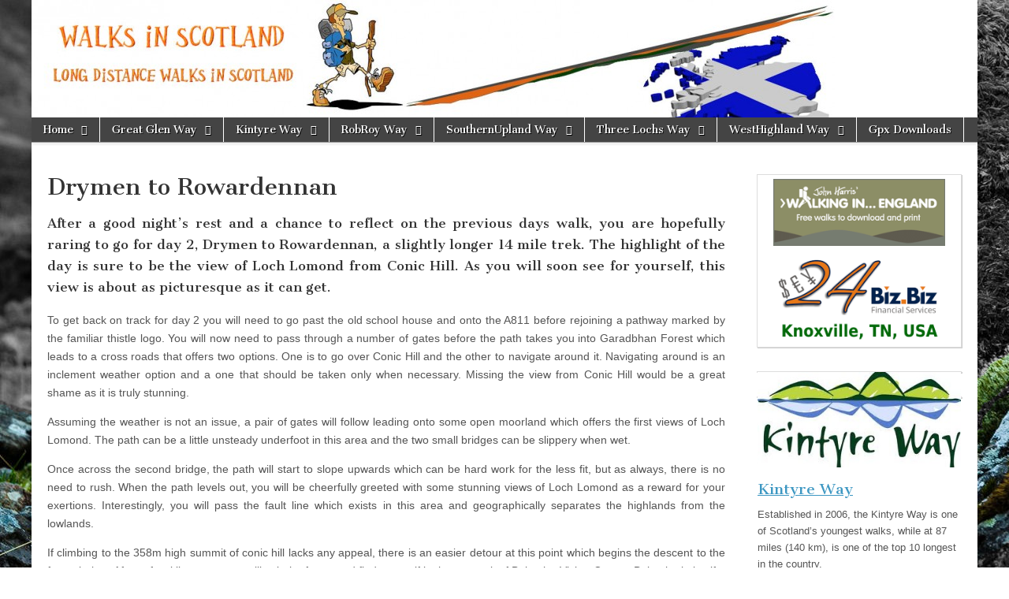

--- FILE ---
content_type: text/html
request_url: https://www.walksinscotland.com/drymen-to-rowardennan/
body_size: 6044
content:
<!DOCTYPE html> 
<!--[if lt IE 7]><html class="no-js lt-ie9 lt-ie8 lt-ie7" lang="en-US" prefix="og: https://ogp.me/ns#">
<![endif]--> <!--[if IE 7]><html class="no-js lt-ie9 lt-ie8" lang="en-US" prefix="og: https://ogp.me/ns#">
<![endif]--> <!--[if IE 8]><html class="no-js lt-ie9" lang="en-US" prefix="og: https://ogp.me/ns#"><![endif]--> 
<!--[if gt IE 8]><!-->

<html class="no-js" lang="en-US" prefix="og: https://ogp.me/ns#"><!--<![endif]--><head>
<link rel="stylesheet" type="text/css" href="../wp-content/cache/minify/000000/css.css" media="all"/>
<meta charset="UTF-8"/><meta http-equiv="X-UA-Compatible" content="IE=edge,chrome=1"/>
<meta name="viewport" content="width=device-width, initial-scale=1.0"/>

<title>Drymen to Rowardennan, West Highland Way with GPX files.</title>

<!--[if IE]><script src="//html5shiv.googlecode.com/svn/trunk/html5.js"></script><![endif]-->

<meta name="description" content="After a good night’s rest and a chance to reflect on the previous days walk, you are hopefully raring to go for day 2, Drymen to Rowardennan, a 14 mile trek."/>

<meta property="og:locale" content="en_US"/>
<meta property="og:type" content="website"/>
<meta property="og:title" content="Drymen to Rowardennan, West Highland Way with GPX files."/>
<meta property="og:description" content="After a good night’s rest and a chance to reflect on the previous days walk, you are hopefully raring to go for day 2, Drymen to Rowardennan, a 14 mile trek."/>
<meta property="og:url" content="//www.walksinscotland.com/drymen-to-rowardennan/"/>
<meta property="og:site_name" content="Walks in Scotland"/>
<meta property="og:image" content="//www.walksinscotland.com/wp-content/uploads/2013/10/Walks-in-Scotland.jpg"/>

<link rel="stylesheet" id="google_fonts-css" href="//fonts.googleapis.com/css?family=Cantata+One%7CLato%3A300%2C700&amp;ver=3.8.4" type="text/css" media="all"/>
<style type="text/css">.wpgpxmaps{clear:both}#content .wpgpxmaps img,
.entry-content .wpgpxmaps img,
.wpgpxmaps
img{max-width:none;width:none;padding:0;background:none;margin:0;border:none}.wpgpxmaps
.ngimages{display:none}.wpgpxmaps
.myngimages{border:1px
solid #fff;position:absolute;cursor:pointer;margin:0;z-index:1}.wpgpxmaps_summary
.summarylabel{}.wpgpxmaps_summary
.summaryvalue{font-weight:bold}.wpgpxmaps
.report{line-height:120%}.wpgpxmaps .gmnoprint div:first-child{height:20px}</style>

<script type="text/javascript" src="//maps.googleapis.com/maps/api/js?sensor=false"></script>
<script type="text/javascript" src="//code.highcharts.com/highcharts.js?ver=2.3.3"></script>
<script type="text/javascript" src="../wp-content/cache/minify/000000/js.js"></script>

<link rel="icon" href="../wp-content/uploads/2013/10/favicon.ico" type="image/x-icon"/>

<style>#site-title a,#site-description{position:absolute !important;clip:rect(1px 1px 1px 1px);clip:rect(1px,1px,1px,1px)}#page{background-color:#fff}.entry-meta a,.entry-content a,.widget
a{color:#3D97C2}</style>
<style type="text/css" id="custom-background-css">body.custom-background{background-color:#fff;background-image:url('../wp-content/uploads/2013/10/Image1234.jpg');background-repeat:no-repeat;background-position:top center;background-attachment:fixed}</style>

</head>

<body class="home page page-id-16 page-template-default custom-background">
<div id="page" class="grid "> <header id="header" class="row" role="banner">
<div class="c12"><div id="mobile-menu"> <a href="#" class="left-menu">
<i class="icon-reorder"></i></a> <a href="#"><i class="icon-search"></i></a></div>

<div class="title-logo-wrapper remove"><div class="header-group">
<h1 id="site-title"><a href="//walksinscotland.com" title="Walks in Scotland" rel="home">Walks in Scotland</a></h1></div></div>
<a href="//walksinscotland.com" title="Walks in Scotland" rel="home"><img id="header-img" src="../wp-content/uploads/2013/10/copy-copy-copy-cropped-Image7.jpg" width="1019" height="149" alt=""/></a> <nav id="site-navigation" role="navigation">

<h3 class="assistive-text">Main menu</h3> 
<div class="menu-walks-in-scotland-container"><ul id="menu-walks-in-scotland" class="menu">
<li id="menu-item-24" class="menu-item menu-item-type-post_type menu-item-object-page current-menu-item page_item page-item-16 current_page_item menu-item-has-children sub-menu-parent menu-item-24">

<a title="Home" href="//walksinscotland.com">Home</a>
<ul class="sub-menu">
<li id="menu-item-727" class="menu-item menu-item-type-post_type menu-item-object-page menu-item-727">
<a href="../about/">About</a>
<li id="menu-item-179" class="menu-item menu-item-type-post_type menu-item-object-page menu-item-179">
<a href="../contact/">Contact</a>
<li id="menu-item-358" class="menu-item menu-item-type-post_type menu-item-object-page menu-item-358">
<a href="../links/">Links</a></ul>
<li id="menu-item-80" class="menu-item menu-item-type-post_type menu-item-object-page menu-item-has-children sub-menu-parent menu-item-80">
<a href="../great-glen-way/">Great Glen Way</a><ul class="sub-menu"><li id="menu-item-237" class="menu-item menu-item-type-post_type menu-item-object-page menu-item-237"><a href="../fort-william-gairlochy/">Fort William to Gairlochy</a><li id="menu-item-242" class="menu-item menu-item-type-post_type menu-item-object-page menu-item-242"><a href="../gairlochy-laggan-locks/">Gairlochy to Laggan Locks</a><li id="menu-item-307" class="menu-item menu-item-type-post_type menu-item-object-page menu-item-307"><a href="../laggan-locks-fort-augustus/">Laggan Locks – Fort Augustus</a><li id="menu-item-319" class="menu-item menu-item-type-post_type menu-item-object-page menu-item-319"><a href="../fort-augustus-invermoriston/">Fort Augustus to Invermoriston</a><li id="menu-item-347" class="menu-item menu-item-type-post_type menu-item-object-page menu-item-347"><a href="../invermoriston-drumnadrochit/">Invermoriston to Drumnadrochit</a><li id="menu-item-354" class="menu-item menu-item-type-post_type menu-item-object-page menu-item-354"><a href="../drumnadrochit-inverness/">Drumnadrochit to Inverness</a></ul><li id="menu-item-77" class="menu-item menu-item-type-post_type menu-item-object-page menu-item-has-children sub-menu-parent menu-item-77"><a href="../kintyre-way/">Kintyre Way</a><ul class="sub-menu"><li id="menu-item-269" class="menu-item menu-item-type-post_type menu-item-object-page menu-item-269"><a href="../tarbert-skipness/">Tarbert to Skipness</a><li id="menu-item-281" class="menu-item menu-item-type-post_type menu-item-object-page menu-item-281"><a href="../skipness-clachan/">Skipness to Clachan</a><li id="menu-item-283" class="menu-item menu-item-type-post_type menu-item-object-page menu-item-283"><a href="../clachan-tayinloan/">Clachan to Tayinloan</a><li id="menu-item-288" class="menu-item menu-item-type-post_type menu-item-object-page menu-item-288"><a href="../tayinloan-carradale/">Tayinloan to Carradale</a><li id="menu-item-291" class="menu-item menu-item-type-post_type menu-item-object-page menu-item-291"><a href="../carradale-campbeltown/">Carradale to Campbeltown</a><li id="menu-item-294" class="menu-item menu-item-type-post_type menu-item-object-page menu-item-294"><a href="../campbeltown-machrihanish/">Campbeltown to Machrihanish</a><li id="menu-item-299" class="menu-item menu-item-type-post_type menu-item-object-page menu-item-299"><a href="../machrihanish-dunaverty/">Machrihanish to Dunaverty</a></ul><li id="menu-item-75" class="menu-item menu-item-type-post_type menu-item-object-page menu-item-has-children sub-menu-parent menu-item-75"><a href="../rob-roy-way/">RobRoy Way</a><ul class="sub-menu"><li id="menu-item-651" class="menu-item menu-item-type-post_type menu-item-object-page menu-item-651"><a href="../drymen-aberfoyle/">Drymen to Aberfoyle</a><li id="menu-item-663" class="menu-item menu-item-type-post_type menu-item-object-page menu-item-663"><a href="../aberfoyle-callander/">Aberfoyle to Callander</a><li id="menu-item-667" class="menu-item menu-item-type-post_type menu-item-object-page menu-item-667"><a href="../callander-strathyre/">Callander to Strathyre</a><li id="menu-item-691" class="menu-item menu-item-type-post_type menu-item-object-page menu-item-691"><a href="../strathyre-killin/">Strathyre to Killin</a><li id="menu-item-696" class="menu-item menu-item-type-post_type menu-item-object-page menu-item-696"><a href="../killin-ardtalnaig/">Killin to Ardtalnaig</a><li id="menu-item-712" class="menu-item menu-item-type-post_type menu-item-object-page menu-item-712"><a href="../artalnaig-aberfeldy/">Artalnaig to Aberfeldy</a><li id="menu-item-721" class="menu-item menu-item-type-post_type menu-item-object-page menu-item-721"><a href="../aberfeldy-pitlochry/">Aberfeldy to Pitlochry</a></ul><li id="menu-item-83" class="menu-item menu-item-type-post_type menu-item-object-page menu-item-has-children sub-menu-parent menu-item-83"><a href="../southern-upland-way/">SouthernUpland Way</a><ul class="sub-menu"><li id="menu-item-825" class="menu-item menu-item-type-post_type menu-item-object-page menu-item-825"><a href="../portpatrick-castle-kennedy/">Portpatrick to Castle Kennedy</a><li id="menu-item-831" class="menu-item menu-item-type-post_type menu-item-object-page menu-item-831"><a href="../castle-kennedy-bargrennan/">Castle Kennedy to Bargrennan</a><li id="menu-item-847" class="menu-item menu-item-type-post_type menu-item-object-page menu-item-847"><a href="../bargrennen-dalry/">Bargrennen to Dalry</a><li id="menu-item-851" class="menu-item menu-item-type-post_type menu-item-object-page menu-item-851"><a href="../dalry-sanguhar/">Dalry to Sanguhar</a><li id="menu-item-865" class="menu-item menu-item-type-post_type menu-item-object-page menu-item-865"><a href="../sanguhar-wanlockhead/">Sanguhar to Wanlockhead</a><li id="menu-item-873" class="menu-item menu-item-type-post_type menu-item-object-page menu-item-873"><a href="../wanlockhead-beattock/">Wanlockhead to Beattock</a><li id="menu-item-926" class="menu-item menu-item-type-post_type menu-item-object-page menu-item-926"><a href="../beattock-st-marys-loch/">Beattock to St. Mary’s Loch</a><li id="menu-item-930" class="menu-item menu-item-type-post_type menu-item-object-page menu-item-930"><a href="../st-marys-loch-traquair/">St. Mary’s Loch to Traquair</a><li id="menu-item-934" class="menu-item menu-item-type-post_type menu-item-object-page menu-item-934"><a href="../traquair-melrose/">Traquair to Melrose</a><li id="menu-item-937" class="menu-item menu-item-type-post_type menu-item-object-page menu-item-937"><a href="../melrose-lauder/">Melrose to Lauder</a><li id="menu-item-940" class="menu-item menu-item-type-post_type menu-item-object-page menu-item-940"><a href="../lauder-longformacus/">Lauder to Longformacus</a><li id="menu-item-944" class="menu-item menu-item-type-post_type menu-item-object-page menu-item-944"><a href="../longformacus-cocksburnpath/">Longformacus to Cocksburnpath</a></ul><li id="menu-item-761" class="menu-item menu-item-type-post_type menu-item-object-page menu-item-has-children sub-menu-parent menu-item-761"><a href="../three-lochs-way/">Three Lochs Way</a><ul class="sub-menu"><li id="menu-item-794" class="menu-item menu-item-type-post_type menu-item-object-page menu-item-794"><a href="../balloch-helensburgh/">Balloch to Helensburgh</a><li id="menu-item-804" class="menu-item menu-item-type-post_type menu-item-object-page menu-item-804"><a href="../helensburgh-garelochead/">Helensburgh to Garelochead</a><li id="menu-item-813" class="menu-item menu-item-type-post_type menu-item-object-page menu-item-813"><a href="../garelochead-arrochar/">Garelochead to Arrochar</a><li id="menu-item-816" class="menu-item menu-item-type-post_type menu-item-object-page menu-item-816"><a href="../arrochar-invergulas/">Arrochar to Invergulas</a></ul><li id="menu-item-58" class="menu-item menu-item-type-post_type menu-item-object-page menu-item-has-children sub-menu-parent menu-item-58"><a href="../west-highland-way/">WestHighland Way</a><ul class="sub-menu"><li id="menu-item-99" class="menu-item menu-item-type-post_type menu-item-object-page menu-item-99"><a href="../milngavie-to-drymen/">Milngavie to Drymen</a><li id="menu-item-104" class="menu-item menu-item-type-post_type menu-item-object-page menu-item-104"><a href="../drymen-to-rowardennan/">Drymen to Rowardennan</a><li id="menu-item-107" class="menu-item menu-item-type-post_type menu-item-object-page menu-item-107"><a href="../rowardennan-to-inverarnan/">Rowardennan to Inverarnan</a><li id="menu-item-110" class="menu-item menu-item-type-post_type menu-item-object-page menu-item-110"><a href="../inverarnan-to-tyndrum/">Inverarnan to Tyndrum</a><li id="menu-item-113" class="menu-item menu-item-type-post_type menu-item-object-page menu-item-113"><a href="../tyndrum-to-inveroran/">Tyndrum to Inveroran</a><li id="menu-item-116" class="menu-item menu-item-type-post_type menu-item-object-page menu-item-116"><a href="../inveroran-to-kings-house/">Inveroran to Kings House</a><li id="menu-item-119" class="menu-item menu-item-type-post_type menu-item-object-page menu-item-119"><a href="../kings-house-to-kinlochleven/">Kings House to Kinlochleven</a><li id="menu-item-122" class="menu-item menu-item-type-post_type menu-item-object-page menu-item-122"><a href="../kinlochleven-to-fort-william/">Kinlochleven to Fort William</a></ul><li id="menu-item-442" class="menu-item menu-item-type-post_type menu-item-object-page menu-item-442"><a href="../gps-gpx-downloads/">Gpx Downloads</a></ul></div> </nav><nav id="site-sub-navigation" role="navigation"><h3 class="assistive-text">Sub menu</h3> </nav></div> 
</header>
<div id="main" class="row"><div id="left-nav"></div>
<div id="primary" class="c9" role="main"> <article id="post-16" class="post-16 page type-page status-publish hentry">

<h1 class="entry-title">Drymen to Rowardennan</h1>
<div class="entry-content">
<h3 style="text-align: justify;">After a good night’s rest and a chance to reflect on the previous days walk, you are hopefully raring to go for day 2, Drymen to Rowardennan, a slightly longer 14 mile trek. The highlight of the day is sure to be the view of Loch Lomond from Conic Hill. As you will soon see for yourself, this view is about as picturesque as it can get.</h3><p style="text-align: justify;">To get back on track for day 2 you will need to go past the old school house and onto the A811 before rejoining a pathway marked by the familiar thistle logo.  You will now need to pass through a number of gates before the path takes you into Garadbhan Forest which leads to a cross roads that offers two options. One is to go over Conic Hill and the other to navigate around it. Navigating around is an inclement weather option and a one that should be taken only when necessary. Missing the view from Conic Hill would be a great shame as it is truly stunning.</p><p style="text-align: justify;">Assuming the weather is not an issue, a pair of gates will follow leading onto some open moorland which offers the first views of Loch Lomond. The path can be a little unsteady underfoot in this area and the two small bridges can be slippery when wet.</p><p style="text-align: justify;">Once across the second bridge, the path will start to slope upwards which can be hard work for the less fit, but as always, there is no need to rush. When the path levels out, you will be cheerfully greeted with some stunning views of Loch Lomond as a reward for your exertions. Interestingly, you will pass the fault line which exists in this area and geographically separates the highlands from the lowlands.</p><p style="text-align: justify;">If climbing to the 358m high summit of conic hill lacks any appeal, there is an easier detour at this point which begins the descent to the forest below. After a few kilometres you will exit the forest and find yourself in the car park of Balmaha Visitor Centre. Balmaha is itself a popular tourist spot and offers amenities such as hotels, pubs and a small shop.</p><p style="text-align: justify;">To continue on with your journey you now need to cross the main road and turn left at the junction which goes past the B&amp;B. On the right hand side you will come to some stone steps which will take you up and over a small hill and leads to a shoreline path via some more woodland. Pass through Arrochymore Point and the car park in front of you, this leads on to a bridge which in turn will lead you back onto the shoreline. You should now be heading in the direction of Ben Lomond National Memorial Park and the path will take you up into more woodland before bringing you back onto the road.</p><p style="text-align: justify;">The rest of the day will be spent sticking close to the shore of Loch Lomond along with pathways through the trees. It is important to be aware that some of these sections can become incredibly slippery and care must be taken when wet. After passing an area dominated by pine trees, you will find yourself in Rowardennan and at the end of day 2.</p>

</div>

<footer class="entry"> </footer> </article><div id="comments" class="comments-area"></div></div><div id="secondary" class="c3 end" role="complementary"> <aside id="black-studio-tinymce-6" class="widget widget_black_studio_tinymce">

<div class="textwidget">
<a title="Walks in England" href="//www.walkinginengland.co.uk/" target="_blank"><img class="size-full wp-image-788 aligncenter" alt="WalksinEngland logo" src="../wp-content/uploads/2014/04/WalksinEngland-logo.gif" width="250" height="98"/></a>
<a title="24Biz.Biz - Financial services in Knoxville TN USA" href="https://24biz.biz/payday-loans/TN/knoxville/" target="_blank"><img class="size-full wp-image-788 aligncenter" alt="24Biz.Biz - Financial services in Knoxville TN USA" src="/wp-content/uploads/24biz_knoxville_tn.png" width="250" /></a>

</div> </aside>

<aside id="fpw_widget-4" class="widget widget_fpw_widget">
<article class="post-76 page type-page status-publish hentry hentry fpw-clearfix fpw-layout-banner  fpw-widget-page"><a href="../kintyre-way/" title="Kintyre Way" class="fpw-featured-link" rel="bookmark"><div class="fpw-featured-image size-fpw_banner"><img width="321" height="150" src="../wp-content/uploads/2014/03/KW-Logo-321x150.jpg" class="attachment-fpw_banner wp-post-image" alt="KW Logo"/></div>
<h1 class="fpw-page-title entry-title">Kintyre Way</h1></a><div class="fpw-excerpt entry-summary">
<p>Established in 2006, the Kintyre Way is one of Scotland’s youngest walks, while at 87 miles (140 km), is one of the top 10 longest in the country.<br/> Along the way you will visit both sides of this thin peninsula and trek through some of the small fishing communities which are dotted along the way.</p>
</div></article></aside>

<aside id="fpw_widget-11" class="widget widget_fpw_widget"><article class="post-409 page type-page status-publish hentry hentry fpw-clearfix fpw-layout-wrapped  fpw-widget-page">

<a href="../gps-gpx-downloads/" title="Gps/Gpx Downloads" class="fpw-featured-link" rel="bookmark">
<h1 class="fpw-page-title entry-title">Gps/Gpx Downloads</h1>
<div class="fpw-featured-image size-fpw_square"><img width="71" height="160" src="../wp-content/uploads/2014/03/Garmin.jpg" class="attachment-fpw_square wp-post-image" alt="Garmin"/></div></a><div class="fpw-excerpt entry-summary"><p>The Gpx/Gps page contains files which can be downloaded and opened using your Gps software. It gives an accurate set of way points for your designated walk. The Gpx downloads makes it easy for you to follow your favourite walk, keeping you safe and confident in knowing that your are following the correct route. It is a must for any long distant walker in Scotland.</p>

</div></article></aside>
</div></div></div>

<footer id="footer" role="contentinfo">
<div id="footer-content" class="grid ">
<div class="row"><p class="copyright c12"> <span class="fl">Copyright &copy; 2014-2025 <a href="https://www.walksinscotland.com">Walks in Scotland</a>. All Rights Reserved.</span> </p></div></div></footer>


</body>
</html>

--- FILE ---
content_type: text/css
request_url: https://www.walksinscotland.com/wp-content/cache/minify/000000/css.css
body_size: 14628
content:
div.wpcf7{margin:0;padding:0}div.wpcf7-response-output{margin:2em
0.5em 1em;padding:0.2em 1em}div.wpcf7 .screen-reader-response{position:absolute;overflow:hidden;clip:rect(1px,1px,1px,1px);height:1px;width:1px;margin:0;padding:0;border:0}div.wpcf7-mail-sent-ok{border:2px
solid #398f14}div.wpcf7-mail-sent-ng{border:2px
solid #f00}div.wpcf7-spam-blocked{border:2px
solid #ffa500}div.wpcf7-validation-errors{border:2px
solid #f7e700}span.wpcf7-form-control-wrap{position:relative}span.wpcf7-not-valid-tip{color:#f00;font-size:1em;display:block}.use-floating-validation-tip span.wpcf7-not-valid-tip{position:absolute;top:20%;left:20%;z-index:100;border:1px
solid #f00;background:#fff;padding: .2em .8em}span.wpcf7-list-item{margin-left:0.5em}.wpcf7-display-none{display:none}div.wpcf7 img.ajax-loader{border:none;vertical-align:middle;margin-left:4px}div.wpcf7 div.ajax-error{display:none}div.wpcf7
.placeheld{color:#888}.ddownload-button{display:inline-block;font-size:12px;text-decoration:none!important;padding:8px
12px;border-radius:3px;-moz-border-radius:3px;-webkit-box-shadow:inset 0 0 2px #fff;box-shadow:inset 0 0 2px #fff;-o-box-shadow:inset 0 0 2px #fff;-webkit-box-shadow:inset 0 0 2px #fff;-moz-box-shadow:inset 0 0 2px #fff}.ddownload-button:active{-webkit-box-shadow:inset 0 0 3px #999;box-shadow:inset 0 0 3px #999;-o-box-shadow:inset 0 0 3px #999;-webkit-box-shadow:inset 0 0 3px #999;-moz-box-shadow:inset 0 0 3px #999}.button-grey{color:#444!important;border:1px
solid #d0d0d0;background-image:-webkit-gradient(linear,0 0,0 100%,from(#e1e1e1),to(#ededed));background-image:-webkit-linear-gradient(#ededed,#e1e1e1);text-shadow:1px 1px 1px #fff;background-color:#e1e1e1}.button-grey:hover{color:#444!important;border:1px
solid #b0b0b0;background-image:-webkit-gradient(linear,0 0,0 100%,from(#ededed),to(#e1e1e1));background-image:-webkit-linear-gradient(#e1e1e1,#ededed);background-color:#ededed}.button-grey:active{color:#444!important;border:1px
solid #666}.button-red{color:#923c47!important;border:1px
solid #d96d7c;background-image:-webkit-gradient(linear,0 0,0 100%,from(#f6677b),to(#f997b0));background-image:-webkit-linear-gradient(#f997b0,#f6677b);text-shadow:1px 1px 1px #fdbcc7;background-color:#f6677b}.button-red:hover{color:#923c47!important;border:1px
solid #c75964;background-image:-webkit-gradient(linear,0 0,0 100%,from(#f997b0),to(#f6677b));background-image:-webkit-linear-gradient(#f6677b,#f997b0);background-color:#f997b0}.button-red:active{color:#923c47!important;border:1px
solid #ab3e4b}.button-blue{color:#41788c!important;border:1px
solid #6fb1c7;background-image:-webkit-gradient(linear,0 0,0 100%,from(#73d0f1),to(#aae5f7));background-image:-webkit-linear-gradient(#aae5f7,#73d0f1);text-shadow:1px 1px 1px #bfeafb;background-color:#73d0f1}.button-blue:hover{color:#41788c!important;border:1px
solid #4690ad;background-image:-webkit-gradient(linear,0 0,0 100%,from(#aae5f7),to(#73d0f1));background-image:-webkit-linear-gradient(#73d0f1,#aae5f7);background-color:#aae5f7}.button-blue:active{color:#41788c!important;border:1px
solid #3b778b}.button-green{color:#5a742d!important;border:1px
solid #95b959;background-image:-webkit-gradient(linear,0 0,0 100%,from(#a5cb5e),to(#cae387));background-image:-webkit-linear-gradient(#cae387,#a5cb5e);text-shadow:1px 1px 1px #dff4bc;background-color:#a5cb5e}.button-green:hover{color:#5a742d!important;border:1px
solid #687e30;background-image:-webkit-gradient(linear,0 0,0 100%,from(#cae387),to(#a5cb5e));background-image:-webkit-linear-gradient(#a5cb5e,#cae387);background-color:#cae387}.button-green:active{color:#5a742d!important;border:1px
solid #506320}.button-black{color:#fff!important;border:1px
solid #4d4d4d;background-image:-webkit-gradient(linear,0 0,0 100%,from(#454545),to(#656565));background-image:-webkit-linear-gradient(#656565,#454545);text-shadow:1px 1px 1px #6d6d6d;background-color:#454545}.button-black:hover{color:#fff!important;border:1px
solid #363636;background-image:-webkit-gradient(linear,0 0,0 100%,from(#656565),to(#454545));background-image:-webkit-linear-gradient(#454545,#656565);background-color:#656565}.button-black:active{color:#fff!important;border:1px
solid #000}.button-yellow{color:#986a39!important;border:1px
solid #e6b650;background-image:-webkit-gradient(linear,0 0,0 100%,from(#febf4d),to(#ffd974));background-image:-webkit-linear-gradient(#ffd974,#febf4d);text-shadow:1px 1px 1px #fbe5ac;background-color:#febf4d}.button-yellow:hover{color:#986a39!important;border:1px
solid #c1913d;background-image:-webkit-gradient(linear,0 0,0 100%,from(#ffd974),to(#febf4d));background-image:-webkit-linear-gradient(#febf4d,#ffd974);background-color:#ffd974}.button-yellow:active{color:#986a39!important;border:1px
solid #936b26}.button-purple{color:#7e5d7c!important;border:1px
solid #cd93c6;background-image:-webkit-gradient(linear,0 0,0 100%,from(#d798d1),to(#e9c4e3));background-image:-webkit-linear-gradient(#e9c4e3,#d798d1);text-shadow:1px 1px 1px #f1ceef;background-color:#d798d1}.button-purple:hover{color:#7e5d7c!important;border:1px
solid #886382;background-image:-webkit-gradient(linear,0 0,0 100%,from(#e9c4e3),to(#d798d1));background-image:-webkit-linear-gradient(#d798d1,#e9c4e3);background-color:#e9c4e3}.button-purple:active{color:#7e5d7c!important;border:1px
solid #6a4664}.wp-socializer{display:block;margin:0px
0px 10px;padding:0px}.wp-socializer
ul{display:inline;margin:0
!important;padding:0
!important}.wp-socializer ul
li{background:none;list-style-type:none !important;margin:0px
5px 5px 0px !important;padding:0px
!important;float:left !important}.wp-socializer ul li:before, .wp-socializer ul li:after{display:none !important}.wp-socializer img, .wp-socializer-single
img{float:none;vertical-align:middle;margin:0px
5px 0px 0px !important;padding:0px
!important;max-width:none\9}.wp-socializer-single{margin-right:10px}.addthis_button
img{border:0;margin:0;padding:0}.wp-socializer-clearer{clear:left}.wp-socializer-opacity
li{-webkit-opacity:0.5;-moz-opacity:0.5;filter:alpha(opacity=50);opacity:0.5}.wp-socializer-opacity li:hover{-webkit-opacity:1;-moz-opacity:1;filter:alpha(opacity=100);opacity:1}.wp-socializer-jump li
img{-webkit-transition:all 200ms linear;-moz-transition:all 200ms linear;-o-transition:all 200ms linear;transition:all 200ms linear}.wp-socializer-jump li:hover
img{transform:translateY(-5px);-ms-transform:translateY(-5px);-webkit-transform:translateY(-5px);-o-transform:translateY(-5px);-moz-transform:translateY(-5px)}.wp-socializer-magnify li
img{-webkit-transition:all 200ms linear;-moz-transition:all 200ms linear;-o-transition:all 200ms linear;transition:all 200ms linear}.wp-socializer-magnify li:hover
img{transform:scale(1.3);-ms-transform:scale(1.3);-webkit-transform:scale(1.3);-o-transform:scale(1.3);-moz-transform:scale(1.3)}.columns-5
li{width:19%}.columns-4
li{width:24%}.columns-3
li{width:32% !important}.columns-2
li{width:48%}.wp-socializer-buttons{margin:0px
0px 10px !important;padding:0px
!important}.wp-socializer-buttons .wpsr-btn{margin:0px;padding:0px;float:left;margin-right:10px}.wp-socializer-buttons .wpsr-btn
iframe{margin:0px
!important}.wpsr-floatbar-float_left{position:absolute;border:1px
solid;border-color:#ccc;background-color:#fff;padding:0px
5px 0px 6px !important;width:60px;margin:0px
0px 0px 0px !important;z-index:9999;border-radius:10px;box-shadow:0px 0px 5px 0px rgba(0,0,0,0.2);text-align:center}.wpsr-floatbar-float_left
.wpsr_floatbt{margin:10px
0px;padding:0px}.wpsr-floatbar-bottom_fixed{position:fixed;border:1px
solid;border-color:#ccc;background-color:#fff;background-image:url(../../../../wp-content/plugins/wp-socializer/public/css/images/grey-bg.png);background-repeat:repeat-x;background-position:0px -30px;bottom:-1px;width:900px;z-index:9999;padding:0px
0px 0px 15px;border-radius:10px 10px 0px 0px;box-shadow:0px 0px 5px 0px rgba(0,0,0,0.2);left:0px;right:0px;margin:0
auto;height:35px}.wpsr-floatbar-bottom_fixed
.wpsr_floatbt{float:left;margin-right:10px;border-right:1px solid;border-color:#ccc;padding:8px
5px 0px 0px;text-align:center;height:35px}.wpsr-floatbar-bottom_fixed.wpsr-floatbar-dark{border-color:#333;background-color:#333;background-image:url(../../../../wp-content/plugins/wp-socializer/public/css/images/dark-bg.png);background-position:0px 0px;box-shadow:0px 0px 5px 0px rgba(0,0,0,0.5)}.wpsr-floatbar-float_left.wpsr-floatbar-dark{border-color:#333;background-color:#333}.wpsr-floatbar-dark
.wpsr_floatbt{border-color:#333}.wpsr-floatbar-dark .wpsr_floatbt
a{color:white !important}.wpsr-floatbar-dark .wpsr_floatbt .wpsr_commentsbt
a{color:black !important}.wpsr-floatbar-float_left .wpsr-linkback{margin:15px
0 0 0;position:absolute}.wpsr-floatbar-float_left .wpsr-linkback
a{font-size:8px;color:#ccc;text-decoration:none;opacity:0.05;-webkit-transition:opacity .8s linear;display:block;margin:0px;padding:0px}.wpsr-floatbar-float_left .wpsr-linkback a:hover{opacity:1}.wpsr-floatbar-float_left
.wpsr_linkaw{margin:-5px 0 0 0 !important}.wpsr-floatbar-bottom_fixed .wpsr-linkback{margin:6px
0 0 0;position:absolute;bottom:-70px}.wpsr-floatbar-bottom_fixed .wpsr-linkback
a{font-size:8px;color:#ccc;text-decoration:none;opacity:0.05;-webkit-transition:opacity .8s linear;display:block;margin:0px;padding:0px}.wpsr_hidebt{background:url(../../../../wp-content/plugins/wp-socializer/public/css/images/grey-toggle.png) no-repeat center center;float:right;height:35px;width:35px;cursor:pointer}.wpsr_hidebt:hover{opacity:0.5}.wpsr_commentsbt
.wpsr_cmt_bubble{background:url(../../../../wp-content/plugins/wp-socializer/public/css/images/comments-bg.png) no-repeat center top;height:35px;width:50px;text-align:center;margin:0
auto;line-height:0px}.wpsr_commentsbt .wpsr_cmt_bubble
a{display:inline-block;margin-top:15px;text-decoration:none}.wpsr_commentsbt
.wpsr_cmt_button{background:url(../../../../wp-content/plugins/wp-socializer/public/css/images/grey-bg.png) repeat-x -70px;border:1px
solid #ccc;-webkit-border-radius:3px;border-radius:3px;padding:2px;line-height:0px}.wpsr_commentsbt .wpsr_cmt_button:hover, .wpsr_commentsbt .wpsr_cmt_bubble:hover{opacity:0.5}.wpsr_commentsbt .wpsr_cmt_button
a{color:#666;text-decoration:none;font:10px Arial,Helvetica,sans-serif;border:0px}.wpsr_floatbt_min{left:50% !important;top:50% !important;position:fixed !important;width:200px;margin-left:-100px !important;margin-top:-100px !important;display:none}.wpsr_floatbt_min
.wpsr_floatbt{float:left;margin:10px
1%;width:31%;min-height:70px;max-height:70px;overflow:hidden}.wpsr_floatbt_min .wpsr-linkback{display:none}.wpsr_shareminbt{display:none;background:url(../../../../wp-content/plugins/wp-socializer/public/buttons/min-floatbar.png);position:fixed;top:50%;left:0;width:64px;height:64px;margin-top:-32px}.wpsr-floatbar-float_left .wpsr_floatbt .fb-like{width:50px !important;overflow:hidden}.wpsr-floatbar-float_left .wpsr_floatbt .fb-like:hover{overflow:visible}.wpsr_floatbt .wp-socializer-single{margin:0px}.fb-like span>iframe{max-width:none !important;position:static !important;z-index:9999 !important}.wpsr-floatbar-bottom_fixed .fb-like>span{overflow:hidden !important}.wpsr-btn a[data-pin-config="above"]{margin-bottom:-45px !important}.clearfix:after{visibility:hidden;display:block;font-size:0;content:" ";clear:both;height:0}* html
.clearfix{zoom:1}*:first-child+html
.clearfix{zoom:1}article,aside,details,figcaption,figure,footer,header,hgroup,main,nav,section,summary{display:block}audio,canvas,video{display:inline-block}audio:not([controls]){display:none;height:0}[hidden]{display:none}html{font-family:sans-serif;-webkit-text-size-adjust:100%;-ms-text-size-adjust:100%}body{margin:0}a:focus{outline:thin dotted}a:active,a:hover{outline:0}h1{font-size:2em;margin:0.67em 0}abbr[title]{border-bottom:1px dotted}b,strong{font-weight:bold}dfn{font-style:italic}hr{-moz-box-sizing:content-box;box-sizing:content-box;height:0}mark{background:#ff0;color:#000}code,kbd,pre,samp{font-family:monospace,serif;font-size:1em}pre{white-space:pre-wrap}q{quotes:"\201C" "\201D" "\2018" "\2019"}small{font-size:80%}sub,sup{font-size:75%;line-height:0;position:relative;vertical-align:baseline}sup{top:-0.5em}sub{bottom:-0.25em}img{border:0}svg:not(:root){overflow:hidden}figure{margin:0}fieldset{border:1px
solid #c0c0c0;margin:0
2px;padding:0.35em 0.625em 0.75em}legend{border:0;padding:0}button,input,select,textarea{font-family:inherit;font-size:100%;margin:0}button,input{line-height:normal}button,select{text-transform:none}button,html input[type="button"],input[type="reset"],input[type="submit"]{-webkit-appearance:button;cursor:pointer}button[disabled],html input[disabled]{cursor:default}input[type="checkbox"],input[type="radio"]{box-sizing:border-box;padding:0}input[type="search"]{-webkit-appearance:textfield;-moz-box-sizing:content-box;-webkit-box-sizing:content-box;box-sizing:content-box}input[type="search"]::-webkit-search-cancel-button,input[type="search"]::-webkit-search-decoration{-webkit-appearance:none}button::-moz-focus-inner,input::-moz-focus-inner{border:0;padding:0}textarea{overflow:auto;vertical-align:top}table{border-collapse:collapse;border-spacing:0}.row:before,.row:after,.clearfix:before,.clearfix:after{content:'';display:table}.row:after,.clearfix:after{clear:both}.row,.clearfix{zoom:1}*{-webkit-box-sizing:border-box;-moz-box-sizing:border-box;-ms-box-sizing:border-box;box-sizing:border-box;word-wrap:break-word}body{font-size:100%;line-height:1.6875}.grid{margin:0
auto;max-width:1200px;min-width:320px;width:100%}img{max-width:100%;height:auto}.wfull{width:100%;max-width:100%}.w320{max-width:320px}.w640{max-width:640px}.w960{max-width:960px}.row{width:100%;margin-bottom:20px}.row
.row{width:auto;margin:0
-20px}.c1{width:8.33%}.c2{width:16.66%}.c3{width:25%}.c4{width:33.33%}.c5{width:41.66%}.c6{width:50%}.c7{width:58.33%}.c8{width:66.66%}.c9{width:75%}.c10{width:83.33%}.c11{width:91.66%}.c12,.w320 .c1,.w320 .c2,.w320 .c3,.w320 .c4,.w320 .c5,.w320 .c6,.w320 .c7,.w320 .c8,.w320 .c9,.w320 .c10,.w320 .c11,
.w640 .c1,.w640 .c2,.w640 .c3,.w640 .c4,.w640 .c5,.w640 .c6,.w640 .c7,.w640 .c8,.w640 .c9,.w640 .c10,.w640
.c11{width:100%}.c1,.c2,.c3,.c4,.c5,.c6,.c7,.c8,.c9,.c10,.c11,.c12{min-height:1px;float:left;padding-left:20px;padding-right:20px;position:relative}.s1{margin-left:8.33%}.s2{margin-left:16.66%}.s3{margin-left:25%}.s4{margin-left:33.33%}.s5{margin-left:41.66%}.s6{margin-left:50%}.s7{margin-left:58.33%}.s8{margin-left:66.66%}.s9{margin-left:75%}.s10{margin-left:83.33%}.s11{margin-left:91.66%}.end{float:right!important}@font-face{font-family:'FontAwesome';src:url('../../../../wp-content/themes/magazine-basic/library/fonts/fontawesome-webfont.eot_v=3.0.1');src:url('../../../../wp-content/themes/magazine-basic/library/fonts/fontawesome-webfont.eot#iefix&v=3.0.1') format("embedded-opentype"),
url('../../../../wp-content/themes/magazine-basic/library/fonts/fontawesome-webfont.woff_v=3.0.1') format("woff"),
url('../../../../wp-content/themes/magazine-basic/library/fonts/fontawesome-webfont.ttf_v=3.0.1') format("truetype");font-weight:normal;font-style:normal}[class^="icon-"],[class*=" icon-"]{font-family:FontAwesome;font-weight:normal;font-style:normal;text-decoration:inherit;-webkit-font-smoothing:antialiased;display:inline;width:auto;height:auto;line-height:normal;vertical-align:baseline;background-image:none;background-position:0% 0%;background-repeat:repeat;margin-top:0}[class^="icon-"]:before,[class*=" icon-"]:before{text-decoration:inherit;display:inline-block;speak:none}a{[class^="icon-"],[class*=" icon-"]{display:inline-block}}.icon-search:before{content:"\f021"}.icon-leaf:before{content:"\f022"}.icon-reorder:before{content:"\f023"}.icon-caret-down:before{content:"\f024"}.icon-caret-up:before{content:"\f025"}.icon-caret-right:before{content:"\f026"}.icon-quote-left:before{content:"\f027"}body{color:#555;font-family:Arial,sans-serif;font-size:14px;-moz-transition:left .25s ease-in-out;-webkit-transition:left .25s ease-in-out;transition:left .25s ease-in-out;position:relative;left:0}a,h1,h2,h3,h4,h5,h6{color:#333}a:hover{color:#000}h1,h2,h3,h4,h5,h6{font-family:'Cantata One',serif;font-weight:400}ul ul,
ol
ol{margin:0}pre{padding:5px;background:#f6f6f6;border:1px
solid #e2e2e2;color:#666;font-size:90%;white-space:pre;word-wrap:normal;overflow-x:scroll}table{width:100%}td,th{padding:6px;border:1px
solid #bbb;text-align:left}th{background:#eee;font-weight:bold}.widget
#calendar_wrap{padding:0
20px 20px}.fl{float:left}.fr{float:right}.instructions{background-color:#FFFFE0;border:1px
solid #E6DB55;-moz-border-radius:3px;-webkit-border-radius:3px;border-radius:3px;display:block;padding:10px;margin-bottom:20px;font-size:12px}.instructions
a{color:#21759B;text-decoration:none}del{color:red;text-decoration:line-through}ins{border-bottom:1px solid green;text-decoration:none;color:green}input,textarea{padding:8px;border:1px
solid #bbb;outline:none;font-weight:normal;color:#555;max-width:100%}input:focus,textarea:focus{border-color:#AAA;-moz-box-shadow:2px 2px 4px rgba(0,0,0,0.4);-webkit-box-shadow:2px 2px 4px rgba(0,0,0,0.4);box-shadow:2px 2px 4px rgba(0,0,0,0.4)}input[type=text],input[type=password],input[type=email],input[type=url],input[type=number]{width:240px}textarea{width:100%}input[type="submit"]{margin-top:0 !important}select{display:inline-block;height:28px;line-height:28px;border:1px
solid #aaa;padding:4px;color:#555}.widget
select{margin:0
20px 20px;width:70%}.assistive-text,.remove{position:absolute !important;clip:rect(1px 1px 1px 1px);clip:rect(1px,1px,1px,1px)}.title-logo-wrapper,#site-logo,#site-title{max-width:100%}#site-logo{padding:30px
20px 0;display:inline-block}#site-title{margin:30px
0 10px;line-height:1;font-size:48px}#site-title
a{text-decoration:none}#site-description{margin:0;font-size:120%;line-height:1;font-weight:normal;font-family:'Lato'}#site-title,#site-description{padding:0
20px}#header-img{display:block;clear:both}#header
.c12{padding-left:0;padding-right:0}.header-group{margin-bottom:30px;clear:left}#header
.center{text-align:center}.center #site-logo{width:100%;clear:both}#drop-down-search{clear:both;display:none;padding:0
20px}#drop-down-search
#searchform{padding-right:18px}#drop-down-search #site-search{width:100%}.header-widget{padding:30px
20px}#header-widgets.fr,#header-widgets.center{float:left}#header-widgets.fl{float:right}#header-widgets.center{display:block;text-align:center;width:100%}.header-widget-title{padding:0;border-bottom:0;margin-bottom:5px;-moz-box-shadow:none;-webkit-box-shadow:none;box-shadow:none}.header-widget.widget_search{margin-top:15px}.header-widget
img{padding:0}#site-navigation,#site-sub-navigation{position:relative;z-index:500;font-size:13px;display:block;background:#444;clear:both;font-family:'Cantata One',serif;font-weight:400}#site-sub-navigation{background:none;font-size:12px;z-index:400;border-bottom:1px solid #999;-moz-box-shadow:0 2px 3px rgba(0,0,0,0.2);-webkit-box-shadow:0 2px 3px rgba(0,0,0,0.2);box-shadow:0 2px 3px rgba(0,0,0,0.2);font-family:Arial,sans-serif}#site-navigation ul,
#site-sub-navigation
ul{padding:0;margin:0}#site-navigation li,
#site-sub-navigation
li{display:inline-block;position:relative;text-align:left;border-right:1px solid #fff;-moz-transition:color .25s ease-in-out;-webkit-transition:color .25s ease-in-out;transition:color .25s ease-in-out;-moz-transition:background-color .25s ease-in-out;-webkit-transition:background-color .25s ease-in-out;transition:background-color .25s ease-in-out}#site-navigation .sub-menu li,
#site-sub-navigation .sub-menu li,
#site-navigation .children li,
#site-sub-navigation .children
li{border:0}#site-sub-navigation
li{margin-right:8px;position:relative;border:0}#site-sub-navigation li:before{content:"\2022";font-size:18px;position:absolute;right:-8px}#site-sub-navigation li:last-child:before,
#site-sub-navigation li li:before{content:none}#site-navigation li a,
#site-sub-navigation li
a{color:#fff;padding:5px
15px;display:inline-block;text-shadow:1px 1px 0 #000;text-decoration:none}#site-navigation li a,
#site-sub-navigation ul ul li
a{width:100%}#site-sub-navigation li,
#site-sub-navigation li
a{color:#000;text-shadow:none;text-transform:uppercase}#site-sub-navigation li li,
#site-sub-navigation li li
a{text-transform:none}#site-navigation li:hover{background:#222}#site-sub-navigation li:hover,
#site-sub-navigation li li:hover{background:#eee}#site-navigation li a:not(:last-child):after,
#site-sub-navigation li a:not(:last-child):after{content:"\f024";font-family:FontAwesome;float:right;margin:0
0 0 10px}#site-navigation ul ul li a:not(:last-child):after,
#site-sub-navigation ul ul li a:not(:last-child):after{content:"\f026"}#site-navigation ul ul,
#site-sub-navigation ul
ul{opacity:0;position:absolute;left:-9999px;width:188px;z-index:99999;background:#222;-moz-box-shadow:2px 2px 2px rgba(0,0,0,0.3);-webkit-box-shadow:2px 2px 2px rgba(0,0,0,0.3);box-shadow:2px 2px 2px rgba(0,0,0,0.3);-moz-transition:opacity .25s ease-in-out;-webkit-transition:opacity .25s ease-in-out;transition:opacity .25s ease-in-out}#site-sub-navigation ul
ul{background:#eee;top:2.5em}#site-navigation li li,
#site-sub-navigation li
li{clear:both;width:100%}#site-navigation li li:hover{background:#000}#site-sub-navigation li li:hover{background:#ddd}#site-navigation ul li:hover > ul,
#site-sub-navigation ul li:hover>ul{opacity:1;left:0}#site-navigation ul ul li:hover > ul,
#site-sub-navigation ul ul li:hover>ul{left:100% !important;top:0}#mobile-menu{background:#1b1b1b;display:none;text-align:right;padding:5px
10px;border-bottom:1px solid #000}#mobile-menu
a{width:45px;margin:0
0 0 5px;color:#fff;text-shadow:1px 1px 1px #000;text-decoration:none;font-size:20px;border-radius:8px;color:#fff;background:#000;box-shadow:inset 1px 1px 1px #000, 1px 1px 1px #333;text-align:center;display:inline-block}#mobile-menu a:hover{background-color:#333}#mobile-menu a.left-menu{float:left;margin:0
5px 0 0}.offcanvas #site-navigation li a.open:not(:last-child):after,
.offcanvas #site-sub-navigation li a.open:not(:last-child):after{-moz-transform:rotate(180deg);-webkit-transform:rotate(180deg);transform:rotate(180deg)}.offcanvas
.widget{-moz-box-shadow:none;-webkit-box-shadow:none;box-shadow:none;margin:30px
0 0}.left-menu-open{position:relative;left:260px}#drop-down-search{clear:both;display:none;padding:14px;background:#333}#drop-down-search
#searchform{padding-right:18px}#drop-down-search #site-search{width:100%}.offcanvas #site-navigation ul ul,
.offcanvas #site-navigation li,
.offcanvas #site-sub-navigation ul ul,
.offcanvas #site-sub-navigation
li{width:100%;border:0}.offcanvas #site-navigation ul ul,
.offcanvas #site-sub-navigation ul
ul{display:none;position:static;opacity:1;-moz-box-shadow:none;-webkit-box-shadow:none;box-shadow:none}.offcanvas #site-navigation ul ul li a,
.offcanvas #site-sub-navigation ul ul li
a{padding-left:30px}.offcanvas #site-navigation ul ul ul li a,
.offcanvas #site-sub-navigation ul ul ul li
a{padding-left:50px}.offcanvas #site-navigation li a:not(:last-child):after,
.offcanvas #site-sub-navigation li a:not(:last-child):after{content:"\f024"}.offcanvas #site-navigation li a,
.offcanvas #site-sub-navigation li
a{background:#333;border-bottom:1px solid #222;border-top:1px solid #444;padding:8px
16px;color:#fff;display:block;font-size:14px;text-transform:none}.offcanvas #site-navigation li a:hover,
.offcanvas #site-sub-navigation li a:hover{background:#444}.offcanvas #site-sub-navigation li:before{content:""}#featured, #featured
article{margin:0}#featured
.c12{margin:0
0 30px}.sticky{background:#ADADAD;background:rgba( 50,50,50,0.5);padding:20px;text-shadow:1px 1px 0 #000;color:#fff;border-radius:6px}.sticky,
.sticky .entry-content
img{border:1px
solid #777}.sticky
p{margin-top:0}.sticky .entry-meta,
.sticky .entry-meta a,
.sticky .entry-title,
.sticky .entry-title a,
.sticky h1,
.sticky h2,
.sticky h3,
.sticky h4,
.sticky h5,
.sticky
h6{color:#fff !important}.sticky .post-category,
.sticky .post-category a,
.sticky .entry-title a:hover{color:#eee !important}.sticky .post-category a:hover{color:#ccc}.sticky .entry-content{border:0;padding:0}.sticky .entry-content
a{color:#eee;border-bottom:1px dotted}.sticky .entry-content
pre{text-shadow:none}.sticky .more-link{-moz-box-shadow:none;-webkit-box-shadow:none;box-shadow:none;border-color:#222;margin-bottom:0}#main{margin-top:40px}#primary.centered{float:none !important;margin-left:auto;margin-right:auto}article{margin-bottom:30px;float:left;width:100%}.page article,
.single
article{padding-bottom:10px;border-bottom:1px solid #e2e2e2}.entry-title{margin:0;line-height:1.2}.entry-title
a{text-decoration:none;color:#333 !important}.entry-title a:hover,
.format-link cite a:hover{color:#666 !important}.entry-meta{font-size:90%;line-height:1.3;margin-top:2px;color:#333;font-family:'Lato',sans-serif;font-weight:300}.entry-meta
a{text-decoration:none;border-bottom:1px dotted}.post-category,.post-format,.page-title,.archive-meta{text-transform:uppercase;font-size:80%;margin:0;color:#666;font-family:'Lato',sans-serif;font-weight:300}.post-category
a{text-decoration:none;color:#666 !important}.post-category a:hover{color:#444}.entry-content{width:100%;padding-bottom:10px;border-bottom:1px solid #e2e2e2;overflow:hidden}.entry-content
a{border-bottom:1px dotted;text-decoration:none}.more-link,
#posts-pagination a,
.form-submit input[type="submit"],.comment-reply-link{font-size:13px;background:#444;color:#eee !important;text-decoration:none;text-shadow:1px 1px 0 #000;padding:6px
12px;-moz-border-radius:6px;-webkit-border-radius:6px;border-radius:6px;border:1px
solid #222 !important;-moz-box-shadow:1px 1px 0 #eee;-webkit-box-shadow:1px 1px 0 #eee;box-shadow:1px 1px 0 #eee;display:inline-block;margin:1em
0;line-height:1.2}.more-link:hover,
.form-submit input[type="submit"]:hover,
#posts-pagination a:hover,.comment-reply-link:hover{background:#222;color:#eee}.more-link-p{clear:both;float:left;width:100%;margin:0}.entry-content
img{border:1px
solid #e2e2e2}a>img{display:block;border:0
!important}footer.entry{clear:both;float:left;width:100%}blockquote{margin:5px
0 1em 0;font-size:90%;color:#666;border-left:10px solid #aaa;padding-left:12px}.pullquote{font-size:21px;color:#444;font-weight:bold;line-height:1.6125em;border:0;padding:0;margin:1em
1.625em 1em 0;text-align:right;width:33%;float:left;border-top:1px solid #aaa;border-bottom:1px solid #aaa;-moz-box-shadow:0 1px 0 #eee, inset 0 1px 0 #eee;-webkit-box-shadow:0 1px 0 #eee, inset 0 1px 0 #eee;box-shadow:0 1px 0 #eee, inset 0 1px 0 #eee}.pullquote.alignright{margin:1em
0 1em 1.625em;text-align:left;float:right}.two-col-wrapper,.three-col-wrapper{background:url(../../../../wp-content/themes/magazine-basic/library/images/line.gif) repeat-y 50% 0;float:left;width:100%;margin-bottom:30px}.three-col-wrapper{background:url(../../../../wp-content/themes/magazine-basic/library/images/line.gif) repeat-y 33.33% 0, url(../../../../wp-content/themes/magazine-basic/library/images/line.gif) repeat-y 66.66% 0}.border
span{border-top:1px solid #e2e2e2;margin-bottom:30px;display:block}.two-col .entry-content,
.three-col .entry-content,
body.page .entry-content,
.single .entry-content{border:0;padding:0}.two-col header,
.three-col header,
.two-col .post-format,
.three-col .post-format,
.two-col.format-quote .entry-content,
.three-col.format-quote .entry-content{padding-top:20px;border-top:1px solid #e2e2e2}.two-col:nth-child(1) header,
.two-col:nth-child(2) header,
.three-col:nth-child(1) header,
.three-col:nth-child(2) header,
.three-col:nth-child(3) header,
.two-col:nth-child(1) .post-format,
.two-col:nth-child(2) .post-format,
.three-col:nth-child(1) .post-format,
.three-col:nth-child(2) .post-format,
.three-col:nth-child(3) .post-format,
.two-col.format-quote:nth-child(1) .entry-content,
.two-col.format-quote:nth-child(2) .entry-content,
.three-col.format-quote:nth-child(1) .entry-content,
.three-col.format-quote:nth-child(2) .entry-content,
.three-col.format-quote:nth-child(3) .entry-content{border:0;padding-top:0}.two-col.format-quote:before,.three-col.format-quote:before{top:-40px}.two-col:nth-child(odd),.three-col:nth-child(3n+1){clear:both}.two-col .entry-title{font-size:1.7em}.three-col .entry-title{font-size:1.4em}article.error404 .entry-title{font-size:500%;text-align:center}article.error404
img{background:none;border:0;padding:0;margin:0
auto 10px;display:block}article.error404 .entry-content{text-align:center;font-size:200%;line-height:1.2;text-transform:uppercase}.format-aside
p{margin-top:0}.format-quote .entry-content{font-size:18px;line-height:1.3;padding-left:50px;font-style:italic;overflow:visible}.format-quote p,
.format-quote
blockquote{margin:0}.format-quote
i.quote{color:#aaa;display:block;font-size:40px;position:relative;float:left}.format-quote
blockquote{border:0;padding:0;font-size:28px}.format-quote
cite{font-size:22px}cite{text-align:right;font-style:normal;display:block;margin-bottom:10px}cite:before{content:'\2013 \00A0'}.format-status .post-format{margin-bottom:4px}.format-status
.avatar{background:#F6F6F6;border:1px
solid #E2E2E2;padding:6px;float:left;margin:0
17px 0 0}.format-status.widget-post
.avatar{background:#fff}.format-status
.author{font-family:'Lato',sans-serif;font-weight:700;font-size:15px;line-height:1;margin:0}.format-status .entry-content{padding-left:77px;clear:none;display:inherit;overflow:inherit}.format-status .entry-content
p{line-height:1.5;margin-top:0}.format-status
time{line-height:1.2;font-size:80%;color:#666;font-family:'Lato',sans-serif;font-weight:300;margin:5px
0 15px;display:inline-block}.format-link
p{margin-top:0}.format-link footer.entry p,
.format-quote footer.entry
p{margin:1em
0}.format-link
a{font-size:150%;line-height:22px;border:0;color:#333}.gallery{margin:10px
-10px}.gallery>p{margin:0;height:0}.gallery-item{margin:0
0 10px;float:left;padding:0
10px}.gallery-item .gallery-icon
img{width:100%}.gallery-item .gallery-caption{padding:10px
0;margin:0;color:#444;clear:both;font-size:12px;text-align:center}.gallery-columns-1 .gallery-item{width:100%}.gallery-columns-2 .gallery-item{width:50%}.gallery-columns-3 .gallery-item{width:33.33%}.gallery-columns-4 .gallery-item{width:25%}.gallery-columns-5 .gallery-item{width:20%}.gallery-columns-6 .gallery-item{width:16.66%}.gallery-columns-7 .gallery-item{width:14.28%}.gallery-columns-8 .gallery-item{width:12.5%}.gallery-columns-9 .gallery-item{width:11.11%}@media (max-width: 480px){.gallery .gallery-item{width:100%;margin-bottom:20px}}p.attachment
img{margin:0}p.attachment
a{display:inline-block;border:0}.tags
a{text-decoration:none;background:#f6f6f6;padding:0
6px;display:inline-block;margin:0
0 4px;border:1px
solid #e2e2e2;font-size:90%;-webkit-border-radius:4px;-moz-border-radius:4px;border-radius:4px}.tags a:hover{background:#eee}#pagination,#post-pagination,#posts-pagination{margin:0
0 20px 0;width:100%;overflow:hidden;clear:both}#pagination{background:#eee;padding:10px;font-size:13px;-moz-box-shadow:1px 1px 0 rgba(0,0,0,0.15);-webkit-box-shadow:1px 1px 0 rgba(0,0,0,0.15);box-shadow:1px 1px 0 rgba(0,0,0,0.15)}#pagination .total-pages,
#pagination .page-numbers,
#post-pagination a,
#post-pagination .current-post-page{background:#fff;padding:0
6px;border:1px
solid #bbb;float:left;margin-right:5px;text-decoration:none}#pagination .page-numbers.current,
#pagination .page-numbers:hover,
#post-pagination a:hover,
#post-pagination .current-post-page{border-color:#666;color:#000}#posts-pagination .previous,
#posts-pagination
.next{max-width:48%}#posts-pagination
.next{text-align:right}#posts-pagination .previous a,
#posts-pagination .next
a{max-width:100%}#posts-pagination
a{margin:0}#pages
a{text-decoration:none;border-bottom:1px dotted}#comments,
#respond,
.commentlist,
.commentlist ul.children,
.commentlist li.comment,
.commentlist li.pingback,
.commentlist .comment-body{width:100%;clear:both;float:left}#comments-title,#reply-title{font-size:1.5em;margin-bottom:0}.logged-in-as{margin-top:0;font-size:14px}.logged-in-as
a{text-decoration:none;border-bottom:1px dotted}.commentlist li.comment,
.commentlist
li.pingback{padding-bottom:10px}.commentlist,
.commentlist
ul.children{list-style:none;padding:0}.commentlist
ul.children{margin:10px
0 0;padding-left:10px}.commentlist ul.children
li.comment{border-left:1px solid #E2E2E2;position:relative}.commentlist ul.children li.comment:before{width:12px;height:12px;display:block;background:#fff;-moz-border-radius:12px;-webkit-border-radius:12px;border-radius:12px;border:1px
solid #E2E2E2;position:absolute;top:30px;left:-7px;content:"";z-index:50}.commentlist ul.children li.comment:after{width:100px;height:1px;border-top:1px solid #E2E2E2;display:block;position:absolute;top:36px;left:-5px;content:"";z-index:40}.commentlist .comment-body{padding:20px;background:#f6f6f6;display:block;border:1px
solid #e2e2e2;position:relative;z-index:100}.commentlist .children>li.comment{padding-left:23px !important}.comment-notes{line-height:1.2em;clear:both}.commentlist li.comment
.avatar{float:left;padding:0;border-color:#CCC}.commentlist li.comment .comment-author{width:100%;color:#222;text-decoration:none}.commentlist li.comment .comment-author{font-size:130%;padding-left:75px;line-height:1}.commentlist li.comment .comment-meta{padding-left:75px;font-size:80%;color:#888;font-style:italic}.commentlist li.comment .comment-text{padding:0
0 0 75px}#cancel-comment-reply-link{font-size:1em;float:right}.comment-reply-link{float:right;margin:0}textarea#comment{width:100%}.commentlist
pre{background:#eee;border-color:#e2e2e2}.pingback a,
.comment
a{text-decoration:none;border-bottom:1px dotted}.comment
.url{font-style:italic}.bypostauthor>.comment-body{border:10px
solid #444}#archive-header,.page-title{margin:0
0 30px;border-top:2px solid #ccc;border-bottom:1px solid #ccc}#archive-header
h1{margin-bottom:0;border:0}#archive-header
h2{padding-bottom:10px}.archive-meta{color:#666;margin:0;font-size:13px;line-height:1.3;text-transform:none}.archive-meta
p{margin:0}.page-title{font-size:1.2em;line-height:1.2;padding:10px
0}.widget{margin-bottom:30px;width:100%;background:url(../../../../wp-content/themes/magazine-basic/library/images/bg-hatch.gif);border:1px
solid #ddd;font-size:90%;-moz-box-shadow:1px 1px 0 rgba(0,0,0,0.2);-webkit-box-shadow:1px 1px 0 rgba(0,0,0,0.2);box-shadow:1px 1px 0 rgba(0,0,0,0.2)}.widget-title,.header-widget-title{font-size:95%;margin-top:0;line-height:1.2;border-bottom:1px solid #ddd;padding:10px
20px;-moz-box-shadow:0 1px 0 #fff;-webkit-box-shadow:0 1px 0 #fff;box-shadow:0 1px 0 #fff;text-transform:uppercase;text-shadow:1px 1px 0 #fff}.widget
.textwidget{padding:0
20px}.widget p a,
.home-widget
a{text-decoration:none;border-bottom:1px dotted}.widget
ul{padding:0
20px 0 40px}.widget ul
ul{padding:0
0 0 15px}.widget ul li
a{text-decoration:none}.widget
#searchform{margin:0
20px 20px}.widget.widget_search{padding:10px
0 0}.widget.widget_search .widget-title{padding-top:0}.widget.widget_search
#searchform{margin-bottom:10px}.widget.widget_search #site-search{width:100%;-moz-box-sizing:border-box;-webkit-box-sizing:border-box;box-sizing:border-box}.widget
.tagcloud{padding:0
20px 20px;line-height:1.3;text-align:center}.widget-title
.rsswidget{text-decoration:none;border-bottom:1px dotted}.rsswidget
img{background:none;padding:0;display:inline-block;margin:0}.widget_rss
ul{list-style:none;padding:0
20px}ul
.rsswidget{font-size:120%;line-height:1;font-family:'Lato',sans-serif;font-weight:700}ul .rsswidget:hover{margin:0
!important}.rss-date{clear:both;font-size:90%;color:#333;font-family:'Lato',sans-serif;font-weight:300;display:block}.widget_rss
cite{font-style:italic}.mb_featured_posts .widget-title{margin-bottom:20px}.mb_featured_posts
article{float:none;clear:both;margin-bottom:20px;border:0
!important}.mb_featured_posts article .entry-content{border-bottom:1px solid #e2e2e2;padding-bottom:10px}.mb_featured_posts article:last-child{margin-bottom:0}.mb_featured_posts article:last-child .entry-content{border:0}.mb_featured_posts .entry-title{font-size:24px;line-height:30px}.mb_featured_posts .entry-meta{font-size:13px;line-height:15px}#footer{border-top:1px solid #000;background:#444;text-shadow:1px 1px 0 #000;color:#fff;font-size:85%}#footer
.row{margin-bottom:0}#footer
a{color:#fff;border-bottom:1px dotted;text-decoration:none}#footer
.fr{position:relative}#footer .icon-leaf{margin-right:10px;font-size:28px;position:absolute;top:-2px;left:-32px;-webkit-transform:rotate(-5deg);-moz-transform:rotate(-5deg);transform:rotate(-5deg)}html,body{height:100%}#page{-moz-box-shadow:0 0 10px rgba(0,0,0,0.2);-webkit-box-shadow:0 0 10px rgba(0,0,0,0.2);box-shadow:0 0 10px rgba(0,0,0,0.2);min-height:100%;height:auto !important;height:100%;margin:0
auto -45px}#main{margin-bottom:0;padding-bottom:60px}#footer{height:45px}video{max-width:100%;height:auto}.responsive-video-wrapper{width:100%;position:relative;padding:0}.responsive-video-wrapper iframe,
.responsive-video-wrapper object,
.responsive-video-wrapper
embed{position:absolute;top:0;left:0;width:100%;height:100%}.alignnone{margin:5px
20px 20px 0}.aligncenter,div.aligncenter{display:block;margin:5px
auto 5px auto}.alignright{float:right;margin:5px
0 20px 20px}.alignleft{float:left;margin:5px
20px 20px 0}.aligncenter{display:block;margin:5px
auto 5px auto}a
img.alignright{float:right;margin:5px
0 20px 20px}a
img.alignnone{margin:5px
20px 20px 0}a
img.alignleft{float:left;margin:5px
20px 20px 0}a
img.aligncenter{display:block;margin-left:auto;margin-right:auto}.wp-caption{background:#f6f6f6;border:1px
solid #e2e2e2;max-width:100%;padding:10px
10px 5px;text-align:center;margin-bottom:20px !important;max-width:100%}.widget .wp-caption{background:#e2e2e2;border-color:#ddd}.wp-caption
a{display:block;border:0}.wp-caption.alignnone{margin:5px
20px 20px 0}.wp-caption.alignleft{margin:5px
20px 20px 0}.wp-caption.alignright{margin:5px
0 20px 20px}.wp-caption
img{border:0
none;margin:0;padding:0;display:inline-block}.wp-caption p.wp-caption-text{font-size:80%;margin:0;padding:0
4px 5px}.wp-smiley{padding:0;border:0
!important;background:none}#wp-calendar th,
#wp-calendar tbody
td{text-align:center;padding:6px
0}#wp-admin-bar-theme_previews .ab-item{height:auto !important}#admin-bar-premium-themes{float:left}#admin-bar-premium-themes
p{color:#000 !important}#admin-bar-premium-themes p.top-p{margin-top:10px !important}#admin-bar-premium-themes p, #admin-bar-premium-themes
a{text-shadow:none !important}#admin-bar-premium-themes
a{padding:0
!important;margin-bottom:10px !important;display:inline-block !important}#admin-bar-premium-themes
img{margin:5px;border:1px
solid #ccc}#bbpress-forums #bbp-your-profile fieldset label[for]{width:25%}#bbpress-forums #bbp-your-profile fieldset input,
#bbpress-forums #bbp-your-profile fieldset textarea,
#bbpress-forums #bbp-your-profile fieldset
fieldset.password{width:75%}#bbpress-forums .avatar,
.wp_themeSkin
*{-moz-box-sizing:content-box;-webkit-box-sizing:content-box;box-sizing:content-box}#bbpress-forums .wp-switch-editor{height:26px !important;border-bottom-color:#ccc;border-bottom-style:solid}#bbpress-forums .html-active .switch-html,
#bbpress-forums .tmce-active .switch-tmce{border-bottom-color:#f4f4f4}.entry-content .bbp-author-avatar,
#bbpress-forums .vcard a,
#buddypress .item-nav a,
#buddypress .item-list-tabs a,
#whats-new-avatar a,
.bp_members .entry-content{border:0}#buddypress .item-nav,
#buddypress .item-list-tabs{font-size:12px}.bbp-reply-content p,
.bbp-topic-content
p{margin-top:0}.bp_members .entry-title,
.bp_activity .entry-title{margin-bottom:10px}@media only screen and (max-width:960px){.row .row .c1,.row .row .c2,.row .row .c3,.row .row .c4,.row .row .c5,.row .row .c6,.row .row .c7,.row .row .c8,.row .row .c9,.row .row .c10,.row .row .c11,.row .row
.c12{width:100%;margin-bottom:20px}.row .row>div:last-child,.two-col-wrapper{margin-bottom:0 !important}.two-col-wrapper.border{border:0}.two-col-wrapper,.three-col-wrapper{background-image:none}.two-col .entry-content,.three-col .entry-content,.two-col header,.two-col.format-quote .entry-content,.three-col header,.three-col.format-quote .entry-content{border-top:0 !important;padding-top:0}.two-col .entry-content,.three-col .entry-content{border-bottom:1px solid #E2E2E2}.single .entry-content{border-bottom:0 !important}.border{display:none}}@media handheld, only screen and (max-width: 768px), only screen and (max-device-width: 768px) and (orientation:portrait){.row,#header
.c12{margin-bottom:0!important}.c1,.c2,.c3,.c4,.c5,.c6,.c7,.c8,.c9,.c10,.c11,.c12{margin-right:0;margin-left:0;margin-bottom:20px}.c1,.c2,.c3,.c4,.c5,.c6,.c7,.c8,.c9,.c10,.c11,.c12,.header-group,.header-widget{width:100%}#main,.header-widget{margin-top:0}.gallery-item
img{width:140px}#page{margin-bottom:-62px}.left-sidebar #secondary,#left-nav{position:absolute;top:0;left:-260px;width:260px;padding:0}#footer .icon-leaf,.header-widget.widget_search,#site-navigation,#site-sub-navigation{display:none}#site-sub-navigation{border:0;-moz-box-shadow:none;-webkit-box-shadow:none;box-shadow:none}#mobile-menu{display:block}.format-status .entry-content{margin-bottom:0}#footer{height:63px}#footer-content
span{display:block;float:none;text-align:center}#footer
.copyright{margin-bottom:10px}}@font-face{font-family:TablePress;src:url(../../../../wp-content/plugins/tablepress/css/tablepress.eot);src:url(../../../../wp-content/plugins/tablepress/css/tablepress.eot#ie) format('embedded-opentype'),url([data-uri]) format('woff'),url(../../../../wp-content/plugins/tablepress/css/tablepress.ttf) format('truetype'),url(../../../../wp-content/plugins/tablepress/css/tablepress.svg#TablePress) format('svg');font-weight:400;font-style:normal}.tablepress-table-description{clear:both;display:block}.tablepress{border-collapse:collapse;border-spacing:0;width:100%;margin-bottom:1em;border:none}.tablepress td,.tablepress
th{padding:8px;border:none;background:0 0;text-align:left}.tablepress tbody
td{vertical-align:top}.tablepress [class*=column]+[class*=column]:last-child{float:none}.tablepress tbody td,.tablepress tfoot
th{border-top:1px solid #ddd}.tablepress tbody tr:first-child
td{border-top:0}.tablepress thead
th{border-bottom:1px solid #ddd}.tablepress tfoot th,.tablepress thead
th{background-color:#d9edf7;font-weight:700;vertical-align:middle}.tablepress .odd
td{background-color:#f9f9f9}.tablepress .even
td{background-color:#fff}.tablepress .row-hover tr:hover
td{background-color:#f3f3f3}.tablepress
img{margin:0;padding:0;border:none;max-width:none}.dataTables_wrapper{clear:both;margin-bottom:1em}.dataTables_wrapper
.tablepress{clear:both;margin:0!important}.dataTables_length{float:left;white-space:nowrap}.dataTables_filter{float:right;white-space:nowrap}.dataTables_info{clear:both;float:left;margin:4px
0 0}.dataTables_paginate{float:right;margin:4px
0 0;padding:0
15px}.dataTables_paginate
a{color:#111!important;display:inline-block;outline:0;position:relative;text-decoration:underline;text-decoration:none\0/IE}.dataTables_paginate .paginate_disabled_next,.dataTables_paginate
.paginate_disabled_previous{color:#999!important;text-decoration:none}.paginate_disabled_next,.paginate_enabled_next{margin-left:10px}.paginate_enabled_next:hover,.paginate_enabled_previous:hover{cursor:pointer;text-decoration:none}.paginate_disabled_next:after,.paginate_disabled_previous:before,.paginate_enabled_next:after,.paginate_enabled_previous:before{text-align:left;font-family:TablePress;font-size:14px;font-weight:700;-webkit-font-smoothing:antialiased;content:"\f053";color:#d9edf7;text-shadow:.1em .1em #666;position:absolute;top:0;bottom:0;left:-14px;margin:auto;height:14px;width:14px;line-height:1}.paginate_disabled_next:after,.paginate_enabled_next:after{text-align:right;content:"\f054";left:auto}.paginate_disabled_next:after,.paginate_disabled_previous:before{color:#f9f9f9}.paginate_enabled_next:hover:after,.paginate_enabled_previous:hover:before{color:#049cdb}.paging_full_numbers{height:22px;line-height:22px}.paging_full_numbers
a{border:1px
solid #aaa;-webkit-border-radius:5px;border-radius:5px;padding:2px
5px;margin:0
3px;color:#333!important;background-color:#ddd}.paging_full_numbers .paginate_button:hover{background-color:#ccc}.paging_full_numbers
.paginate_active{background-color:#99b3ff}.dataTables_processing{display:none}.dataTables_scroll{clear:both}.dataTables_scrollBody{-webkit-overflow-scrolling:touch}.dataTables_wrapper .sorting,.dataTables_wrapper .sorting_asc,.dataTables_wrapper
.sorting_desc{padding-right:20px;cursor:pointer;outline:0}.dataTables_wrapper .sorting div,.dataTables_wrapper .sorting_asc div,.dataTables_wrapper .sorting_desc
div{position:relative;margin:0!important;padding:0!important;float:none!important}.dataTables_wrapper .sorting div:after,.dataTables_wrapper .sorting_asc div:after,.dataTables_wrapper .sorting_desc div:after{font-family:TablePress;font-weight:400;font-size:14px;-webkit-font-smoothing:antialiased;position:absolute;top:0;bottom:0;left:auto;right:-14px;margin:auto;height:14px;line-height:1;padding:1px
0 0}.dataTables_wrapper .sorting div:after{content:"\f0dc"}.dataTables_wrapper .sorting_asc div:after{content:"\f0d8";padding:0
0 1px}.dataTables_wrapper .sorting_desc div:after{content:"\f0d7"}.dataTables_wrapper .sorting:hover,.dataTables_wrapper .sorting_asc,.dataTables_wrapper
.sorting_desc{background-color:#049cdb}.dataTables_wrapper:after{content:".";display:block;clear:both;visibility:hidden;line-height:0;height:0}.dataTables_wrapper label input,.dataTables_wrapper label
select{display:inline;margin:2px;width:auto}article{display:block}.fpw-clearfix:before,.fpw-clearfix:after{content:" ";display:table}.fpw-clearfix:after{clear:both}.fpw-clearfix{*zoom:1}.fpw-widget-page .widget-title,
.fpw-widget-page .fpw-page-title,
.fpw-widget-page .fpw-featured-image{margin:0
0 10px 0;padding-top:0}.fpw-page-title{font-size:18px;margin-bottom:10px}.fpw-featured-image,
.fpw-featured-image
img{margin:0;padding:0;max-width:100% !important;height:auto !important}.fpw-layout-wrapped .fpw-featured-image{float:right;width:45%;margin-left:10px;overflow:hidden}.fpw-layout-wrapped .fpw-excerpt{word-wrap:break-word}a .fpw-page-title{color:inherit}

/*
playback timings (ms):
  LoadShardBlock: 57.51 (3)
  esindex: 0.008
  captures_list: 120.267
  CDXLines.iter: 11.706 (3)
  PetaboxLoader3.datanode: 67.051 (4)
  exclusion.robots: 0.274
  exclusion.robots.policy: 0.262
  RedisCDXSource: 47.863
  PetaboxLoader3.resolve: 24.64
  load_resource: 39.143
*/

--- FILE ---
content_type: application/javascript
request_url: https://www.walksinscotland.com/wp-content/cache/minify/000000/js.js
body_size: 6831
content:
(function($){var infowindow;var CustomMarker;CustomMarker=function(map,latlng,src,img_w,img_h){this.latlng_=latlng;this.setMap(map);this.src_=src;this.img_w_=img_w;this.img_h_=img_h;}
CustomMarker.prototype=new google.maps.OverlayView();CustomMarker.prototype.draw=function(){var me=this;var el=this.img_;if(!el){this.img_=document.createElement('img');el=this.img_;el.style.cssText="width:"+(this.img_w_/3)+"px;height:"+(this.img_h_/3)+"px;";el.setAttribute("class","myngimages");el.setAttribute("lat",this.latlng_.lat());el.setAttribute("lon",this.latlng_.lng());el.src=this.src_;google.maps.event.addDomListener(el,"click",function(event){google.maps.event.trigger(me,"click",el);});google.maps.event.addDomListener(el,"mouseover",function(event){var _t=el.style.top.replace('px','');var _l=el.style.left.replace('px','');jQuery(el).animate({height:me.img_h_,width:me.img_w_,top:_t-(me.img_h_/3),left:_l-(me.img_w_/3),'z-index':100},100);});google.maps.event.addDomListener(el,"mouseout",function(event){jQuery(el).animate({height:me.img_h_/3,width:me.img_w_/3,top:me.orig_top,left:me.orig_left,'z-index':1},100);});var panes=this.getPanes();panes.overlayImage.appendChild(el);}
var point=this.getProjection().fromLatLngToDivPixel(this.latlng_);if(point){el.style.left=point.x+'px';el.style.top=point.y+'px';this.orig_left=point.x;this.orig_top=point.y;}};CustomMarker.prototype.remove=function(){if(this.img_){this.img_.parentNode.removeChild(this.img_);this.img_=null;}};$.fn.wpgpxmaps=function(params){var targetId=params.targetId;var mapType=params.mapType;var mapData=params.mapData;var graphDist=params.graphDist;var graphEle=params.graphEle;var graphSpeed=params.graphSpeed;var graphHr=params.graphHr;var graphAtemp=params.graphAtemp;var graphCad=params.graphCad;var graphGrade=params.graphGrade;var waypoints=params.waypoints;var unit=params.unit;var unitspeed=params.unitspeed;var color1=params.color1;var color2=params.color2;var color3=params.color3;var color4=params.color4;var color5=params.color5;var color6=params.color6;var color7=params.color7;var chartFrom1=params.chartFrom1;var chartTo1=params.chartTo1;var chartFrom2=params.chartFrom2;var chartTo2=params.chartTo2;var startIcon=params.startIcon;var waypointIcon=params.waypointIcon;var endIcon=params.endIcon;var currentIcon=params.currentIcon;var zoomOnScrollWheel=params.zoomOnScrollWheel;var lng=params.langs;var pluginUrl=params.pluginUrl;var usegpsposition=params.usegpsposition;var currentpositioncon=params.currentpositioncon;var l_s;var l_x;var l_y;var l_grade={suf:"%",dec:1};var l_hr={suf:"",dec:0};var l_cad={suf:"",dec:0};var el=document.getElementById("wpgpxmaps_"+targetId);var el_map=document.getElementById("map_"+targetId);var el_chart=document.getElementById("chart_"+targetId);var el_report=document.getElementById("report_"+targetId);var mapWidth=el_map.style.width;var mapTypeIds=[];for(var type in google.maps.MapTypeId){mapTypeIds.push(google.maps.MapTypeId[type]);}
mapTypeIds.push("OSM1");mapTypeIds.push("OSM2");mapTypeIds.push("OSM3");mapTypeIds.push("OSM4");mapTypeIds.push("OSM5");mapTypeIds.push("OSM6");var ngImageMarkers=[];switch(mapType)
{case'TERRAIN':{mapType=google.maps.MapTypeId.TERRAIN;break;}
case'SATELLITE':{mapType=google.maps.MapTypeId.SATELLITE;break;}
case'ROADMAP':{mapType=google.maps.MapTypeId.ROADMAP;break;}
case'OSM1':{mapType="OSM1";break;}
case'OSM2':{mapType="OSM2";break;}
case'OSM3':{mapType="OSM3";break;}
case'OSM4':{mapType="OSM4";break;}
case'OSM5':{mapType="OSM5";break;}
case'OSM6':{mapType="OSM6";break;}
default:{mapType=google.maps.MapTypeId.HYBRID;break;}}
var map=new google.maps.Map(el_map,{mapTypeId:mapType,scrollwheel:(zoomOnScrollWheel=='true'),mapTypeControlOptions:{style:google.maps.MapTypeControlStyle.DROPDOWN_MENU,mapTypeIds:mapTypeIds}});map.mapTypes.set("OSM1",new google.maps.ImageMapType({getTileUrl:function(coord,zoom){return"//tile.openstreetmap.org/"+zoom+"/"+coord.x+"/"+coord.y+".png";},tileSize:new google.maps.Size(256,256),name:"OSM",alt:"Open Street Map",maxZoom:18}));map.mapTypes.set("OSM2",new google.maps.ImageMapType({getTileUrl:function(coord,zoom){return"//a.tile.opencyclemap.org/cycle/"+zoom+"/"+coord.x+"/"+coord.y+".png";},tileSize:new google.maps.Size(256,256),name:"OCM",alt:"Open Cycle Map",maxZoom:18}));map.mapTypes.set("OSM4",new google.maps.ImageMapType({getTileUrl:function(coord,zoom){return"//a.tile2.opencyclemap.org/transport/"+zoom+"/"+coord.x+"/"+coord.y+".png";},tileSize:new google.maps.Size(256,256),name:"OCM-Tran",alt:"Open Cycle Map - Transport",maxZoom:18}));map.mapTypes.set("OSM5",new google.maps.ImageMapType({getTileUrl:function(coord,zoom){return"//a.tile3.opencyclemap.org/landscape/"+zoom+"/"+coord.x+"/"+coord.y+".png";},tileSize:new google.maps.Size(256,256),name:"OCM-Land",alt:"Open Cycle Map - Landscape",maxZoom:18}));map.mapTypes.set("OSM6",new google.maps.ImageMapType({getTileUrl:function(coord,zoom){return"//tile2.maptoolkit.net/terrain/"+zoom+"/"+coord.x+"/"+coord.y+".png";},tileSize:new google.maps.Size(256,256),name:"MTK-Terr",alt:"MapToolKit - Terrain",maxZoom:18}));var controlDiv=document.createElement('div');controlDiv.style.padding='5px';var controlUI=document.createElement('img');controlUI.src=pluginUrl+"/wp-gpx-maps/img/goFullScreen.png";controlUI.style.cursor='pointer';controlUI.title=lng.goFullScreen;controlDiv.appendChild(controlUI);google.maps.event.addDomListener(controlUI,'click',function(event){var isFullScreen=(controlUI.isfullscreen==true);var fullScreenCss="position: absolute;left:0;top:0;";var mapDiv=map.getDiv();var center=map.getCenter();if(isFullScreen)
{map.setOptions({scrollwheel:(zoomOnScrollWheel=='true')});jQuery(mapDiv).css("position",'relative').css('top',0).css("width",controlUI.googleMapWidth).css("height",controlUI.googleMapHeight).css("z-index",'');google.maps.event.trigger(map,'resize');map.setCenter(center);controlUI.src=pluginUrl+"/wp-gpx-maps/img/goFullScreen.png";controlUI.title=lng.gofullscreen;}
else
{map.setOptions({scrollwheel:true});controlUI.googleMapWidth=jQuery(mapDiv).css('width');controlUI.googleMapHeight=jQuery(mapDiv).css('height');jQuery(mapDiv).css("position",'fixed').css('top',0).css('left',0).css("width",'100%').css("height",'100%').css("z-index",'100'),css("z-index",'100000');jQuery("#wpadminbar").each(function(){jQuery(mapDiv).css('top',jQuery(this).height());});google.maps.event.trigger(map,'resize');map.setCenter(center);controlUI.src=pluginUrl+"/wp-gpx-maps/img/exitFullFcreen.png";controlUI.title=lng.exitFullFcreen;}
controlUI.isfullscreen=!isFullScreen;return false;});controlDiv.index=1;map.controls[google.maps.ControlPosition.TOP_RIGHT].push(controlDiv);var bounds=new google.maps.LatLngBounds();var markerCurrentPosition=null;if(usegpsposition=="true")
{if(navigator.geolocation){navigator.geolocation.getCurrentPosition(function(position){var pos=new google.maps.LatLng(position.coords.latitude,position.coords.longitude);markerCurrentPosition=new google.maps.Marker({position:pos,map:map,title:"you",animation:google.maps.Animation.DROP,zIndex:10});if(currentpositioncon)
{markerCurrentPosition.setIcon(currentpositioncon);}
bounds.extend(pos);map.setCenter(bounds.getCenter());map.fitBounds(bounds);},function(){});navigator.geolocation.watchPosition(function(position){if(markerCurrentPosition!=null)
{markerCurrentPosition.setPosition(new google.maps.LatLng(position.coords.latitude,position.coords.longitude));}},function(e){},{enableHighAccuracy:false,timeout:5000,maximumAge:0});}}
if(waypoints!='')
{var image=new google.maps.MarkerImage('https://web.archive.orghttps://maps.google.com/mapfiles/ms/micons/flag.png',new google.maps.Size(32,32),new google.maps.Point(0,0),new google.maps.Point(16,32));var shadow=new google.maps.MarkerImage('https://web.archive.orghttps://maps.google.com/mapfiles/ms/micons/flag.shadow.png',new google.maps.Size(59,32),new google.maps.Point(0,0),new google.maps.Point(16,32));if(waypointIcon!='')
{image=new google.maps.MarkerImage(waypointIcon);shadow='';}
for(i=0;i<waypoints.length;i++)
{var lat=waypoints[i][0];var lon=waypoints[i][1];addWayPoint(map,image,shadow,lat,lon,waypoints[i][2],waypoints[i][3]);bounds.extend(new google.maps.LatLng(lat,lon));}}
jQuery("#ngimages_"+targetId).attr("style","display:block;position:absolute;left:-50000px");jQuery("#ngimages_"+targetId+" span").each(function(){var imageLat=jQuery(this).attr("lat");var imageLon=jQuery(this).attr("lon");jQuery("img",this).each(function(){jQuery(this).load(function(){var imageUrl=jQuery(this).attr("src");var img_w=jQuery(this).width();var img_h=jQuery(this).height();imageLat=imageLat.replace(",",".");imageLon=imageLon.replace(",",".");var p=new google.maps.LatLng(imageLat,imageLon);bounds.extend(p);var mc=new CustomMarker(map,p,imageUrl,img_w,img_h);ngImageMarkers.push(mc);google.maps.event.addListener(mc,"click",function(div){var lat=div.getAttribute("lat");var lon=div.getAttribute("lon");var a=getClosestImage(lat,lon,targetId).childNodes[0];if(a)
{a.click();}});});if(jQuery(this).width()+jQuery(this).height()>0)
{jQuery(this).trigger("load");}});});if(jQuery("#ngimages_"+targetId+" span").length>0)
{var controlUIhi=document.createElement('img');controlUIhi.src=pluginUrl+"/wp-gpx-maps/img/hideImages.png";controlUIhi.style.cursor='pointer';controlUIhi.title=lng.hideImages;controlDiv.appendChild(controlUIhi);google.maps.event.addDomListener(controlUIhi,'click',function(event){var isImagesHidden=(controlUIhi.isImagesHidden==true);var fullScreenCss="position: absolute;left:0;top:0;";var mapDiv=map.getDiv();var center=map.getCenter();if(isImagesHidden)
{for(var i=0;i<ngImageMarkers.length;i++){ngImageMarkers[i].setMap(map);}
controlUIhi.src=pluginUrl+"/wp-gpx-maps/img/hideImages.png";controlUIhi.title=lng.hideImages;}
else
{for(var i=0;i<ngImageMarkers.length;i++){ngImageMarkers[i].setMap(null);}
controlUIhi.src=pluginUrl+"/wp-gpx-maps/img/showImages.png";controlUIhi.title=lng.showImages;}
controlUIhi.isImagesHidden=!isImagesHidden;return false;});}
if(mapData!='')
{var points=[];var lastCut=0;var polylinenes=[];var polyline_number=0;var color=0;for(i=0;i<mapData.length;i++)
{if(mapData[i]==null)
{color=color1[polyline_number%color1.length];var poly=new google.maps.Polyline({path:points.slice(lastCut,i),strokeColor:color,strokeOpacity:.7,strokeWeight:4,map:map});polylinenes.push(poly);lastCut=i;polyline_number=polyline_number+1;}
else
{var p=new google.maps.LatLng(mapData[i][0],mapData[i][1]);points.push(p);bounds.extend(p);}}
if(points.length!=lastCut)
{if(polyline_number<color1.length)
{color=color1[polyline_number];}
else
{color=color1[color1.length-1];}
var poly=new google.maps.Polyline({path:points.slice(lastCut),strokeColor:color,strokeOpacity:.7,strokeWeight:4,map:map});polylinenes.push(poly);currentPoints=[];polyline_number=polyline_number+1;}
if(startIcon!='')
{var startIconImage=new google.maps.MarkerImage(startIcon);var startMarker=new google.maps.Marker({position:points[0],map:map,title:"Start",animation:google.maps.Animation.DROP,icon:startIconImage,zIndex:10});}
if(endIcon!='')
{var endIconImage=new google.maps.MarkerImage(endIcon);var startMarker=new google.maps.Marker({position:points[points.length-1],map:map,title:"Start",animation:google.maps.Animation.DROP,icon:endIconImage,zIndex:10});}
var first=getItemFromArray(mapData,0)
if(currentIcon=='')
{currentIcon="//web.archive.orghttps://maps.google.com/mapfiles/kml/pal4/icon25.png";}
var current=new google.maps.MarkerImage(currentIcon,new google.maps.Size(32,32),new google.maps.Point(0,0),new google.maps.Point(16,16));var marker=new google.maps.Marker({position:new google.maps.LatLng(first[0],first[1]),title:"Start",icon:current,map:map,zIndex:10});for(i=0;i<polylinenes.length;i++)
{google.maps.event.addListener(polylinenes[i],'mouseover',function(event){if(marker)
{marker.setPosition(event.latLng);marker.setTitle(lng.currentPosition);if(hchart)
{var tooltip=hchart.tooltip;var l1=event.latLng.lat();var l2=event.latLng.lng();var ci=getClosestIndex(mapData,l1,l2);var items=[];var seriesLen=hchart.series.length;for(var i=0;i<seriesLen;i++)
{items.push(hchart.series[i].data[ci]);}
if(items.length>0)
tooltip.refresh(items);}}});}}
map.setCenter(bounds.getCenter());map.fitBounds(bounds);var controlUIcenter=null;var idFirstCenterChanged=true;google.maps.event.addListener(map,'center_changed',function(){if(idFirstCenterChanged==true)
{idFirstCenterChanged=false;return;}
if(controlUIcenter==null)
{controlUIcenter=document.createElement('img');controlUIcenter.src=pluginUrl+"/wp-gpx-maps/img/backToCenter.png";controlUIcenter.style.cursor='pointer';controlUIcenter.title=lng.backToCenter;controlDiv.appendChild(controlUIcenter);google.maps.event.addDomListener(controlUIcenter,'click',function(event){map.setCenter(bounds.getCenter());map.fitBounds(bounds);controlDiv.removeChild(controlUIcenter);controlUIcenter=null;return false;});}});var graphh=jQuery('#hchart_'+params.targetId).css("height");if(graphDist!=''&&(graphEle!=''||graphSpeed!=''||graphHr!=''||graphAtemp!=''||graphCad!='')&&graphh!="0px")
{var valLen=graphDist.length;var l_y_arr=[];if(unit=="1")
{l_x={suf:"mi",dec:1};l_y={suf:"ft",dec:0};}
else if(unit=="2")
{l_x={suf:"km",dec:1};l_y={suf:"m",dec:0};}
else if(unit=="3")
{l_x={suf:"NM",dec:1};l_y={suf:"m",dec:0};}
else if(unit=="4")
{l_x={suf:"mi",dec:1};l_y={suf:"m",dec:0};}
else
{l_x={suf:"m",dec:0};l_y={suf:"m",dec:0};}
var nn=1111.1;var _nn=nn.toLocaleString();var _nnLen=_nn.length;var decPoint=_nn.substring(_nnLen-2,_nnLen-1);var thousandsSep=_nn.substring(1,2);if(decPoint=="1")
decPoint=".";if(thousandsSep=="1")
thousandsSep="";var hoptions={chart:{renderTo:'hchart_'+params.targetId,type:'area',events:{selection:function(event){if(event.xAxis){el_report.innerHTML='Zoom: '+(event.xAxis[0].min).toFixed(l_x.dec)+' '+l_x.suf+' -> '+(event.xAxis[0].max).toFixed(decPoint)+' '+l_x.suf+'<br />';var seriesLength=event.currentTarget.series.length;for(var i=0;i<seriesLength;i++){var dataX={value:0,count:0};var serie=event.currentTarget.series[i];var points=serie.points;var min=event.xAxis[0].min,max=event.xAxis[0].max;for(var j=0;j<points.length;j++){if(points[j].x>=min&&points[j].x<=max){dataX.value+=points[j].y;dataX.count+=1;}}
var name=serie.name;if(name==lng.altitude){el_report.innerHTML+=name+' avg: '+(dataX.value/dataX.count).toFixed(l_y.dec)+" "+l_y.suf+"<br />";}else if(name==lng.speed){el_report.innerHTML+=name+' avg: '+(dataX.value/dataX.count).toFixed(l_s.dec)+" "+l_s.suf+"<br />";}else if(name==lng.grade){el_report.innerHTML+=name+' avg: '+(dataX.value/dataX.count).toFixed(l_grade.dec)+" "+l_grade.suf+"<br />";}else if(name==lng.cadence){el_report.innerHTML+=name+' avg: '+(dataX.value/dataX.count).toFixed(l_cad.dec)+" "+l_cad.suf+"<br />";}else if(name==lng.heartRate){el_report.innerHTML+=name+' avg: '+(dataX.value/dataX.count).toFixed(l_hr.dec)+" "+l_hr.suf+"<br />";}else
{el_report.innerHTML+=serie.name+' avg: '+dataX.value/dataX.count+"<br />";}}
el_report.innerHTML+="<br />"}else{el_report.innerHTML='';}}},zoomType:'x'},title:{text:null},xAxis:{type:'integer',labels:{formatter:function(){return Highcharts.numberFormat(this.value,l_x.dec,decPoint,thousandsSep)+l_x.suf;}}},yAxis:[],legend:{align:'center',verticalAlign:'top',y:-5,floating:true,borderWidth:0},tooltip:{shared:true,crosshairs:true,formatter:function(){if(marker)
{var hchart_xserie=hchart.xAxis[0].series[0].data;for(var i=0;i<hchart_xserie.length;i++){var item=hchart_xserie[i];if(item.x==this.x)
{var point=getItemFromArray(mapData,i)
if(point)
{marker.setPosition(new google.maps.LatLng(point[0],point[1]));}
marker.setTitle(lng.currentPosition);i+=10000000;}}}
var tooltip="<b>"+Highcharts.numberFormat(this.x,l_x.dec,decPoint,thousandsSep)+l_x.suf+"</b><br />";for(i=0;i<this.points.length;i++)
{tooltip+=this.points[i].series.name+": "+Highcharts.numberFormat(this.points[i].y,l_y_arr[i].dec,decPoint,thousandsSep)+l_y_arr[i].suf+"<br />";}
return tooltip;}},plotOptions:{area:{fillOpacity:0.1,connectNulls:true,marker:{enabled:false,symbol:'circle',radius:2,states:{hover:{enabled:true}}}}},credits:{enabled:false},series:[]};if(graphEle!='')
{var eleData=[];var myelemin=99999;var myelemax=-99999;for(i=0;i<valLen;i++)
{if(graphDist[i]!=null)
{var _graphEle=graphEle[i];eleData.push([graphDist[i],_graphEle]);if(_graphEle>myelemax)
myelemax=_graphEle;if(_graphEle<myelemin)
myelemin=_graphEle;}}
var yaxe={title:{text:null},labels:{align:'left',formatter:function(){return Highcharts.numberFormat(this.value,l_y.dec,decPoint,thousandsSep)+l_y.suf;}}}
if(chartFrom1!='')
{yaxe.min=chartFrom1;yaxe.startOnTick=false;}
else{yaxe.min=myelemin;}
if(chartTo1!='')
{yaxe.max=chartTo1;yaxe.endOnTick=false;}
else{yaxe.max=myelemax;}
hoptions.yAxis.push(yaxe);hoptions.series.push({name:lng.altitude,lineWidth:1,marker:{radius:0},data:eleData,color:color2,yAxis:hoptions.series.length});l_y_arr.push(l_y);}
if(graphSpeed!='')
{if(unitspeed=='5')
{l_s={suf:"knots",dec:2};}
else if(unitspeed=='4')
{l_s={suf:"min/mi",dec:2};}
else if(unitspeed=='3')
{l_s={suf:"min/km",dec:2};}
else if(unitspeed=='2')
{l_s={suf:"mi/h",dec:0};}
else if(unitspeed=='1')
{l_s={suf:"km/h",dec:0};}
else
{l_s={suf:"m/s",dec:0};}
var speedData=[];for(i=0;i<valLen;i++)
{if(graphDist[i]!=null)
speedData.push([graphDist[i],graphSpeed[i]]);}
var yaxe={title:{text:null},labels:{formatter:function(){return Highcharts.numberFormat(this.value,l_s.dec,decPoint,thousandsSep)+l_s.suf;}},opposite:true}
if(chartFrom2!='')
{yaxe.min=chartFrom2;yaxe.startOnTick=false;}
if(chartTo2!='')
{yaxe.max=chartTo2;yaxe.endOnTick=false;}
hoptions.yAxis.push(yaxe);hoptions.series.push({name:lng.speed,lineWidth:1,marker:{radius:0},data:speedData,color:color3,yAxis:hoptions.series.length});l_y_arr.push(l_s);}
if(graphHr!='')
{var hrData=[];for(i=0;i<valLen;i++)
{if(graphDist[i]!=null)
{var c=graphHr[i];if(c==0)
c=null;hrData.push([graphDist[i],c]);}}
var yaxe={title:{text:null},labels:{formatter:function(){return Highcharts.numberFormat(this.value,l_hr.dec,decPoint,thousandsSep)+l_hr.suf;}},opposite:true}
hoptions.yAxis.push(yaxe);hoptions.series.push({name:lng.heartRate,lineWidth:1,marker:{radius:0},data:hrData,color:color4,yAxis:hoptions.series.length});l_y_arr.push(l_hr);}
if(graphAtemp!='')
{var atempData=[];for(i=0;i<valLen;i++)
{if(graphDist[i]!=null)
{var c=graphAtemp[i];if(c==0)
c=null;atempData.push([graphDist[i],c]);}}
var yaxe={title:{text:null},labels:{formatter:function(){return Highcharts.numberFormat(this.value,1,decPoint,thousandsSep)+" °C";}},opposite:true}
hoptions.yAxis.push(yaxe);hoptions.series.push({name:lng.atemp,lineWidth:1,marker:{radius:0},data:atempData,color:color7,yAxis:hoptions.series.length});l_y_arr.push({suf:"°C",dec:1});}
if(graphCad!='')
{var cadData=[];for(i=0;i<valLen;i++)
{if(graphDist[i]!=null)
{var c=graphCad[i];if(c==0)
c=null;cadData.push([graphDist[i],c]);}}
var yaxe={title:{text:null},labels:{formatter:function(){return Highcharts.numberFormat(this.value,l_cad.dec,decPoint,thousandsSep)+l_cad.suf;}},opposite:true}
hoptions.yAxis.push(yaxe);hoptions.series.push({name:lng.cadence,lineWidth:1,marker:{radius:0},data:cadData,color:color5,yAxis:hoptions.series.length});l_y_arr.push(l_cad);}
if(graphGrade!='')
{var cadData=[];for(i=0;i<valLen;i++)
{if(graphDist[i]!=null)
{var c=graphGrade[i];if(c==0)
c=null;cadData.push([graphDist[i],c]);}}
var yaxe={title:{text:null},labels:{formatter:function(){return Highcharts.numberFormat(this.value,l_grade.dec,decPoint,thousandsSep)+l_grade.suf;}},opposite:true}
hoptions.yAxis.push(yaxe);hoptions.series.push({name:lng.grade,lineWidth:1,marker:{radius:0},data:cadData,color:color6,yAxis:hoptions.series.length});l_y_arr.push(l_grade);}
var hchart=new Highcharts.Chart(hoptions);}
else{jQuery("#hchart_"+params.targetId).css("display","none");}
return this;};function addWayPoint(map,image,shadow,lat,lon,title,descr)
{var p=new google.maps.LatLng(lat,lon);var m=new google.maps.Marker({position:p,map:map,title:title,animation:google.maps.Animation.DROP,shadow:shadow,icon:image,zIndex:5});google.maps.event.addListener(m,'mouseover',function(){if(infowindow)
{infowindow.close();}
var cnt='';if(title=='')
{cnt="<div style='text-align:center;'>"+unescape(descr)+"</div>";}
else
{cnt="<div style='font-size:0.8em; text-align:center;'><b>"+title+"</b><br />"+unescape(descr)+"</div>";}
infowindow=new google.maps.InfoWindow({content:cnt});infowindow.open(map,m);});}
function getItemFromArray(arr,index)
{try
{return arr[index];}
catch(e)
{return[0,0];}}
function getClosestIndex(points,lat,lon)
{var dd=10000;var ii=0;for(i=0;i<points.length;i++)
{if(points[i]==null)
continue;var d=dist(points[i][0],points[i][1],lat,lon);if(d<dd)
{ii=i;dd=d;}}
return ii;}
function getClosestImage(lat,lon,targetId)
{var dd=10000;var img;var divImages=document.getElementById("ngimages_"+targetId);var img_spans=divImages.getElementsByTagName("span");for(var i=0;i<img_spans.length;i++){var imageLat=img_spans[i].getAttribute("lat");var imageLon=img_spans[i].getAttribute("lon");imageLat=imageLat.replace(",",".");imageLon=imageLon.replace(",",".");var d=dist(imageLat,imageLon,lat,lon);if(d<dd)
{img=img_spans[i];dd=d;}}
return img;}
function isNumeric(input){var RE=/^-{0,1}\d*\.{0,1}\d+$/;return(RE.test(input));}
function dist(lat1,lon1,lat2,lon2)
{var dLat=(lat2-lat1);var dLon=(lon2-lon1);return Math.sqrt(dLat*dLat+dLon*dLon);}}(jQuery));;var addComment={moveForm:function(a,b,c,d){var e,f=this,g=f.I(a),h=f.I(c),i=f.I("cancel-comment-reply-link"),j=f.I("comment_parent"),k=f.I("comment_post_ID");if(g&&h&&i&&j){f.respondId=c,d=d||!1,f.I("wp-temp-form-div")||(e=document.createElement("div"),e.id="wp-temp-form-div",e.style.display="none",h.parentNode.insertBefore(e,h)),g.parentNode.insertBefore(h,g.nextSibling),k&&d&&(k.value=d),j.value=b,i.style.display="",i.onclick=function(){var a=addComment,b=a.I("wp-temp-form-div"),c=a.I(a.respondId);if(b&&c)return a.I("comment_parent").value="0",b.parentNode.insertBefore(c,b),b.parentNode.removeChild(b),this.style.display="none",this.onclick=null,!1};try{f.I("comment").focus()}catch(l){}return!1}},I:function(a){return document.getElementById(a)}};

/*
playback timings (ms):
  LoadShardBlock: 105.025 (3)
  esindex: 0.006
  captures_list: 155.234
  CDXLines.iter: 12.192 (3)
  PetaboxLoader3.datanode: 98.721 (4)
  exclusion.robots: 0.274
  exclusion.robots.policy: 0.262
  RedisCDXSource: 34.728
  PetaboxLoader3.resolve: 26.632
  load_resource: 25.161
*/